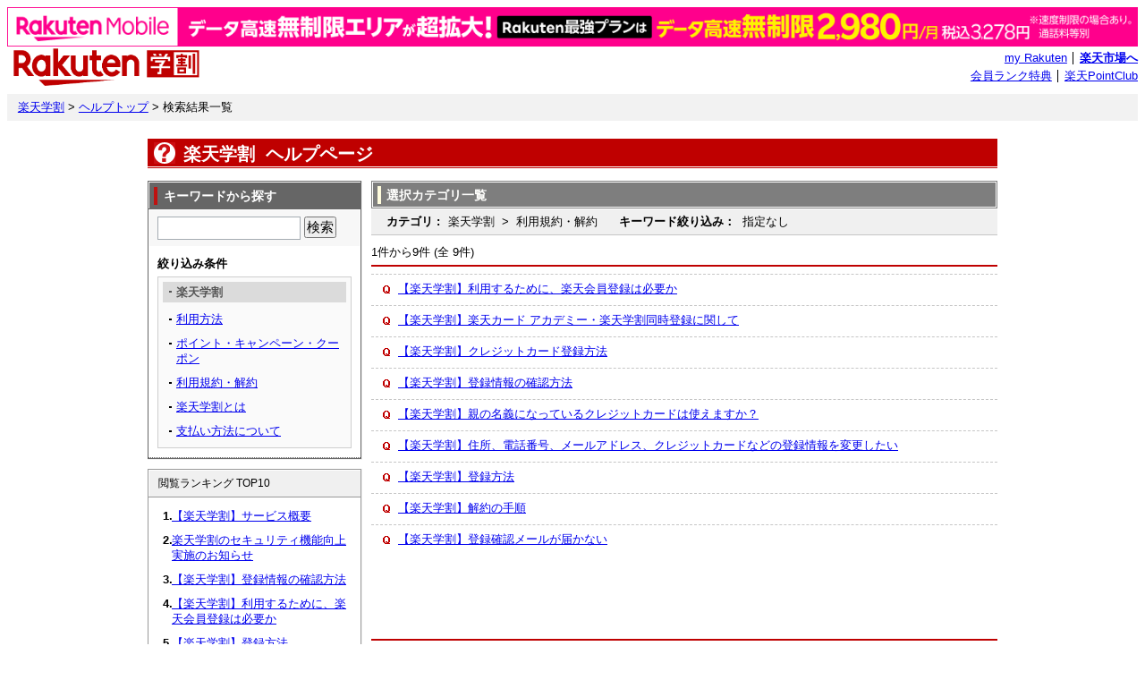

--- FILE ---
content_type: text/html; charset=UTF-8
request_url: https://ichiba.faq.rakuten.net/young/category/terms-of-use/
body_size: 26968
content:

    <html>
    <head>
<script src="/young/static/111213/js/perf/stub.js" type="text/javascript"></script><script src="/young/jslibrary/1752551382258/ui-sfdc-javascript-impl/SfdcCore.js" type="text/javascript"></script><script src="/young/jslibrary/1746634854258/sfdc/IframeThirdPartyContextLogging.js" type="text/javascript"></script><script src="/young/resource/1533712129000/jquery" type="text/javascript"></script><script src="/young/resource/1539922767000/RRR_AdvertisementJS" type="text/javascript"></script><script src="/young/static/111213/js/picklist4.js" type="text/javascript"></script><script src="/young/jslibrary/1686615502258/sfdc/VFState.js" type="text/javascript"></script><link class="user" href="/young/resource/1621857031000/readOnlyModeAlert/css/readOnlyModeAlert.css" rel="stylesheet" type="text/css" /><link class="user" href="/young/resource/1539922768000/RRR_MSGakuwari/RRR_MSGakuwari/css/GakuwariList.css" rel="stylesheet" type="text/css" /><link class="user" href="/young/resource/1539922769000/RRR_MSStyle/RRR_MSStyle/css/StyleList.css" rel="stylesheet" type="text/css" /><script src="/young/jslibrary/1647410350258/sfdc/NetworkTracking.js" type="text/javascript"></script><script>try{ NetworkTracking.init('/young/_ui/networks/tracking/NetworkTrackingServlet', 'network', '0667F000009XmQi'); }catch(x){}</script><script>(function(UITheme) {
    UITheme.getUITheme = function() { 
        return UserContext.uiTheme;
    };
}(window.UITheme = window.UITheme || {}));</script><meta HTTP-EQUIV="PRAGMA" CONTENT="NO-CACHE" />
<meta HTTP-EQUIV="Expires" content="Mon, 01 Jan 1990 12:00:00 GMT" />

        <meta content="text/html; charset=utf-8" http-equiv="content-type" />
        <meta content="no-cache" http-equiv="Pragma" />
        <meta content="-1" http-equiv="Expires" />
        <link href="/young/resource/1539922768000/RRR_MSGakuwari/RRR_MSGakuwari/css/common_header.css" rel="stylesheet" />
        <link href="/young/resource/1539922768000/RRR_MSGakuwari/RRR_MSGakuwari/css/grpRakutenLinkArea.css" rel="stylesheet" />
        <link href="/young/resource/1539922768000/RRR_MSGakuwari/RRR_MSGakuwari/css/help.css" rel="stylesheet" />
        <link href="/young/resource/1539922768000/RRR_MSGakuwari/RRR_MSGakuwari/css/rc-f-standard.css" rel="stylesheet" />
        <link href="/young/resource/1539922768000/RRR_MSGakuwari/RRR_MSGakuwari/css/container.css" rel="stylesheet" />
        <style>
        #container h1 span {
            background: url(/young/resource/1539922769000/RRR_MSStyle/RRR_MSStyle/images/icon_h1.gif) 7px 4px no-repeat !important;
        }
        #sideArea #keyword h2 span {
            background: url(/young/resource/1539922769000/RRR_MSStyle/RRR_MSStyle/images/icon_keyword.gif) 5px 5px no-repeat !important;
        }
        #mainContents h2 span {
            background: url(/young/resource/1539922769000/RRR_MSStyle/RRR_MSStyle/images/icon_h2.gif) 5px 4px no-repeat !important;
        }
        #mainContents #question{
            background: #f0f0f0 url(/young/resource/1539922769000/RRR_MSStyle/RRR_MSStyle/images/icon_q.gif) 17px 10px no-repeat !important;
        }
        #mainContents .RelatedService .helpList ul li{
            background: url(/young/resource/1539922768000/RRR_MSGakuwari/RRR_MSGakuwari/images/icon_list_index.gif) 5px 12px no-repeat !Important;
        }
        #mainContents #notice li {
            background: url(/young/resource/1539922768000/RRR_MSGakuwari/RRR_MSGakuwari/images/icon_list_notice.gif) 5px 10px no-repeat !Important;
        }
        #mainContents .helpList li{
            background: url(/young/resource/1539922768000/RRR_MSGakuwari/RRR_MSGakuwari/images/icon_list_index.gif) 10px 14px no-repeat !Important;
        }
        #sideArea #keyword .inputKeyword {
            width :160px !important;
        }
        #sideArea #keyword .inputSubmit {
            padding-right: 1px !important;
            padding-left: 1px !important;
            padding-top : 0px !important;
            padding-bottom :0px !important;
        }
        #sideArea #keyword #conditionList .select{
            background: #dbdbdb url(/young/resource/1539922768000/RRR_MSGakuwari/RRR_MSGakuwari/images/icon_condition.gif) 7px 10px no-repeat !Important;
        }
        #sideArea #keyword #conditionList li{
            background: url(/young/resource/1539922768000/RRR_MSGakuwari/RRR_MSGakuwari/images/icon_list.gif) 7px 8px no-repeat !Important;
        }
        #mainContents #answer{
            background: url(/young/resource/1539922768000/RRR_MSJLeague/RRR_MSJLeague/images/icon_a.gif) 17px 19px no-repeat !important;
        }
        .rn_RelatedAnswers h4 {
            margin:0px !important
        }
        #mainContents #categoryList li{
            background: url(/young/resource/1539922768000/RRR_MSGakuwari/RRR_MSGakuwari/images/icon_list_q.gif) 13px 12px no-repeat !important;
        }
        .pc_banner {display:block !important;}
        .sp_banner {display:none !important;}
         @media screen and (max-width: 47.9375em) {
        .pc_banner {display:none !important;}
        .sp_banner {display:block !important;}
        }
        </style>
            <title>&#12304;&#27005;&#22825;&#23398;&#21106;&#12305;&#12424;&#12367;&#12354;&#12427;&#12362;&#21839;&#12356;&#21512;&#12431;&#12379;&#12434;&#26908;&#32034;</title>
            <style>
                .rn_CategoryBreadcrumb .rn_CurrentItem {
                    font-weight: unset !important;
                    }
                     .SecondErrorDiv{
                        display:none !Important;
                    }
                    
                    .rn_ResultInfo .rn_NoResults{
                        background-color : unset !important;
                        border : 0px !Important;
                        padding:0px !important;
                    }
                     .rn_CategoryBreadcrumb .LabelKeywordFilter{
                        padding-left:10px;
                    }
                </style>

            <link HREF="/young/resource/1682465675000/RRR_MSResource/image/RRRfaviconImage.ico" rel="shortcut icon" type="img/x-icon" />
    </head>
    <body class="yui-skin-sam">
        
            <div id="bannerdiv" style=";">
                <div class="pc_banner">
                    <a href="https://ac.ebis.ne.jp/tr_set.php?argument=ZMhPE4GP&amp;ai=rgp_mno_004309">
                        <img height="50" src="/young/resource/1685597897000/RakutenMobile_Banner/RakutenMobile_Banner_PC.png" style="width:100%;height:auto;" width="1440" />
                    </a>
                </div>
                <div class="sp_banner">
                    <a href="https://ac.ebis.ne.jp/tr_set.php?argument=ZMhPE4GP&amp;ai=rgp_mno_004310">
                        <img height="80" src="/young/resource/1685597897000/RakutenMobile_Banner/RakutenMobile_Banner_SP.png" style="width:100%;height:auto;" width="750" />
                    </a>
                </div>
            </div>
        <div id="grpNote" style="display: none;"></div>
        <div id="grpheader">
            <p class="noCSS">&#12362;&#23458;&#27096;&#12364;&#12372;&#20351;&#29992;&#12398;&#12502;&#12521;&#12454;&#12470;&#12399;&#24403;&#12506;&#12540;&#12472;&#12398;&#12473;&#12479;&#12452;&#12523;&#12471;&#12540;&#12488;&#12395;&#23550;&#24540;&#12375;&#12390;&#12362;&#12426;&#12414;&#12379;&#12435;&#12290;&#12381;&#12398;&#12383;&#12417;&#19968;&#33324;&#30340;&#12394;&#12502;&#12521;&#12454;&#12470;&#12392;&#12506;&#12540;&#12472;&#12398;&#12487;&#12470;&#12452;&#12531;&#12364;&#30064;&#12394;&#12387;&#12390;&#34920;&#31034;&#12373;&#12428;&#12414;&#12377;&#12364;&#12289;&#25522;&#36617;&#12375;&#12390;&#12356;&#12427;&#24773;&#22577;&#12420;&#12506;&#12540;&#12472;&#12398;&#27231;&#33021;&#12399;&#36890;&#24120;&#12393;&#12362;&#12426;&#12372;&#21033;&#29992;&#12356;&#12383;&#12384;&#12369;&#12414;&#12377;&#12290;</p>
            <p id="siteID">
                <a href="https://event.rakuten.co.jp/young/">
                    <img alt="楽天学割" class="serviceLogo" height="46" src="/young/resource/1539922768000/RRR_MSGakuwari/RRR_MSGakuwari/images/gakuwari_pc.png" width="212" />
                </a>
            </p><dl id="remoteNav">
            <dt>&#27005;&#22825;&#12464;&#12523;&#12540;&#12503;&#38306;&#36899;</dt>
            <dd class="grpRelation">
                <ul>
                    <li><a href="https://my.rakuten.co.jp/">my Rakuten</a></li>
                    <li class="grpHome"><a href="https://www.rakuten.co.jp/">&#27005;&#22825;&#24066;&#22580;&#12408;</a></li>
                </ul>
            </dd>
            <dt>&#35036;&#21161;&#12513;&#12491;&#12517;&#12540;</dt>
            <dd class="siteUtility">
                <ul>
                    <li><a href="https://point.rakuten.co.jp/guidance/rank/">&#20250;&#21729;&#12521;&#12531;&#12463;&#29305;&#20856;</a></li>
                    <li class="last"><a href="https://point.rakuten.co.jp/">&#27005;&#22825;PointClub</a></li>
                </ul>
            </dd>
            </dl>
            <dl id="topicPath" style="clear: both">
                <dt>&#29694;&#22312;&#22320;</dt>
                <dd>
                    <a href="https://event.rakuten.co.jp/young/">&#27005;&#22825;&#23398;&#21106;</a>&nbsp;&gt;
            <a href="https://ichiba.faq.rakuten.net/young/"> &#12504;&#12523;&#12503;&#12488;&#12483;&#12503;</a>&nbsp;&gt;&nbsp;&#26908;&#32034;&#32080;&#26524;&#19968;&#35239;
                </dd>
            </dl>
        </div><span id="j_id0:TravelCSSiteTemplate:j_id17">
    <div id="rn_outerwrapper">
        <div id="container">
            <div class="rn_answers" id="rn_secondarywrapper"><span id="j_id0:TravelCSSiteTemplate:j_id17:j_id18:j_id25">
                    <h1><span>楽天学割&#160;&#160;ヘルプページ</span></h1></span>
                <div id="rn_maincolumn">
                    <a id="mainContent" name="mainContent"></a>
                    <div id="mainContents"><span id="j_id0:TravelCSSiteTemplate:j_id17:j_id18:j_id188"> 
                            <h2><span>&#36984;&#25246;&#12459;&#12486;&#12468;&#12522;&#19968;&#35239;</span></h2><span id="j_id0:TravelCSSiteTemplate:j_id17:j_id18:j_id190">
    
    <div id="SearchInfo">
        <div class="rn_CategoryBreadcrumb rn_ProductCategoryBreadcrumb" id="rn_CategoryBreadcrumb_1">
            <div class="LabelFilter">&#12459;&#12486;&#12468;&#12522;&nbsp;: </div>
            <span class="rn_BreadcrumbLevel rn_Level0 NC">
                <a href="https://ichiba.faq.rakuten.net/young/search" itemprop="url">
                    &#27005;&#22825;&#23398;&#21106;       
                </a>
            </span><span id="j_id0:TravelCSSiteTemplate:j_id17:j_id18:j_id190:j_id191:j_id195">
                <span class="rn_BreadcrumbLevel rn_Level2 rn_CurrentItem" style="display:inline-block">
                    &nbsp;&gt;&nbsp;
                    <a href="https://ichiba.faq.rakuten.net/young/category/gakuwari/terms-of-use/" itemprop="url">
                        &#21033;&#29992;&#35215;&#32004;&#12539;&#35299;&#32004;        
                    </a>
                </span></span><span id="j_id0:TravelCSSiteTemplate:j_id17:j_id18:j_id190:j_id191:j_id199">
                <span>
                    <div class="LabelKeywordFilter">&#12461;&#12540;&#12527;&#12540;&#12489;&#32094;&#12426;&#36796;&#12415;&#65306;</div>
                </span>
                <span class="search_keyword">&#25351;&#23450;&#12394;&#12375;</span></span>        
        </div>
    </div></span></span><span id="j_id0:TravelCSSiteTemplate:j_id17:j_id18:j_id202"><span id="j_id0:TravelCSSiteTemplate:j_id17:j_id18:j_id203">
    <script type="text/javascript">
        function createRequestURL(kw, c1, c2, c3, pn) {
            var newLocation = 'https://ichiba.faq.rakuten.net/young';
            var category = '';
            if (c1 != '') {
                category += '/' + c1;
            }
            if (c2 != '') {
                category += '/' + c2;
            }
            if (c3 != '') {
                category += '/' + c3;
            }
            
            if (category != '' && kw != '') {
                newLocation += '/category' + category + '/search';
            } else if (category != '') {
                newLocation += '/category' + category;
            } else {
                newLocation += '/search';
            }
            
            if (kw != '') {
                newLocation += '?kw=' + encodeURIComponent(kw);
                if (pn != '') {
                    newLocation += '&pn=' + pn;
                }
            } else {
                if (pn != '') {
                    newLocation += '?pn=' + pn;
                }
            }

            return newLocation;
        };
        
        function pagenation(pn) {
            var c1 = $('input:hidden[id$=\\:c1]').val();
            var c2 = $('input:hidden[id$=\\:c2]').val();
            var c3 = $('input:hidden[id$=\\:c3]').val();
            var kw = $('input:hidden[id$=\\:kw]').val();

            window.location.href = createRequestURL(kw, c1, c2, c3, pn);  
        };
    </script>
    <style>
        #mainContents #categoryList .rn_Multiline .rn_Element1{
        /*display:unset;*/
        display:block;
        }
    </style>
<form id="j_id0:TravelCSSiteTemplate:j_id17:j_id18:j_id203:j_id204:j_id206" name="j_id0:TravelCSSiteTemplate:j_id17:j_id18:j_id203:j_id204:j_id206" method="post" action="/young/rrr_ichibamsgakuwariarticlesearch" enctype="application/x-www-form-urlencoded">
<input type="hidden" name="j_id0:TravelCSSiteTemplate:j_id17:j_id18:j_id203:j_id204:j_id206" value="j_id0:TravelCSSiteTemplate:j_id17:j_id18:j_id203:j_id204:j_id206" />
<input id="j_id0:TravelCSSiteTemplate:j_id17:j_id18:j_id203:j_id204:j_id206:c1" type="hidden" name="j_id0:TravelCSSiteTemplate:j_id17:j_id18:j_id203:j_id204:j_id206:c1" value="gakuwari" /><input id="j_id0:TravelCSSiteTemplate:j_id17:j_id18:j_id203:j_id204:j_id206:c2" type="hidden" name="j_id0:TravelCSSiteTemplate:j_id17:j_id18:j_id203:j_id204:j_id206:c2" value="terms-of-use" /><input id="j_id0:TravelCSSiteTemplate:j_id17:j_id18:j_id203:j_id204:j_id206:c3" type="hidden" name="j_id0:TravelCSSiteTemplate:j_id17:j_id18:j_id203:j_id204:j_id206:c3" /><input id="j_id0:TravelCSSiteTemplate:j_id17:j_id18:j_id203:j_id204:j_id206:kw" type="hidden" name="j_id0:TravelCSSiteTemplate:j_id17:j_id18:j_id203:j_id204:j_id206:kw" />
        <div class="pageNav">
            <div class="rn_ResultInfo" id="rn_ResultInfo_2">
                <div class="rn_Suggestion rn_Hidden" id="rn_ResultInfo_2_Suggestion">
                    &#25552;&#26696;&#12373;&#12428;&#12383;&#12381;&#12398;&#20182;&#12398;&#26908;&#32034;
                </div>
                <div class="rn_Spell rn_Hidden" id="rn_ResultInfo_2_Spell">
                    &#12418;&#12375;&#12363;&#12375;&#12390;:
                </div>
                <div class="rn_NoResults" id="rn_ResultInfo_2_NoResults" style="display:none">
                    &#19968;&#33268;&#12377;&#12427;&#12362;&#21839;&#12356;&#21512;&#12431;&#12379;&#12364;&#35211;&#12388;&#12363;&#12426;&#12414;&#12379;&#12435;&#12391;&#12375;&#12383;
                    <br /><br />
                    <p style="display:none">
                        &#25552;&#26696;:</p>
                    <p style="display:none"> &#12377;&#12409;&#12390;&#12398;&#21336;&#35486;&#12398;&#12473;&#12506;&#12523;&#12364;&#27491;&#12375;&#12356;&#12371;&#12392;&#12434;&#30906;&#35469;&#12375;&#12390;&#12367;&#12384;&#12373;&#12356;&#21516;&#12376;&#20869;&#23481;&#12434;&#24847;&#21619;&#12377;&#12427;&#21029;&#12398;&#35486;&#21477;&#12434;&#20351;&#29992;&#12375;&#12390;&#12367;&#12384;&#12373;&#12356; </p>
                  </div><span id="j_id0:TravelCSSiteTemplate:j_id17:j_id18:j_id203:j_id204:j_id206:j_id208">
                    <div class="rn_Results" id="rn_ResultInfo_2_Results" style="display:block">
                        1&#20214;&#12363;&#12425;9&#20214; (&#20840; 9&#20214;)
                    </div></span>

            </div><span id="j_id0:TravelCSSiteTemplate:j_id17:j_id18:j_id203:j_id204:j_id206:j_id228">
            <div class="rn_Paginator2 rn_Paginator" id="rn_Paginator2_3">
                <div aria-label="結果ページ" class="rn_PaginationLinks" role="navigation">
                    <ul>
                        <li class="rn_PreviousPage rn_Hidden" style="display:none">
                            <span><a href="javascript:void(0);" onclick="javascript:pagenation('0');">&lt; &#21069;&#12398;&#12506;&#12540;&#12472;</a>
                            </span>
                        </li>
                        <li class="rn_NextPage 1" style="display:none">
                            <span><a href="javascript:void(0);" onclick="javascript:pagenation('2');">&#27425;&#12398;&#12506;&#12540;&#12472; &gt;</a>
                            </span>
                        </li>
                    </ul>
                </div>
            </div></span>

    </div>

    <div id="categoryList">
        <div class="rn_anslist" style="min-height:400px">
            <div class="rn_Multiline" id="rn_Multiline_4">
                <div class="rn_ScreenReaderOnly" id="rn_Multiline_4_Alert" role="alert"></div>
                <div id="rn_Multiline_4_Loading"></div>
                <div class="rn_Content" id="rn_Multiline_4_Content">
                    <ol start="1">
                            <li>
                                <span class="rn_Element1">
                                    <a href="https://ichiba.faq.rakuten.net/young/detail/000007003">&#12304;&#27005;&#22825;&#23398;&#21106;&#12305;&#21033;&#29992;&#12377;&#12427;&#12383;&#12417;&#12395;&#12289;&#27005;&#22825;&#20250;&#21729;&#30331;&#37682;&#12399;&#24517;&#35201;&#12363;</a>
                                </span>
                            </li>
                            <li>
                                <span class="rn_Element1">
                                    <a href="https://ichiba.faq.rakuten.net/young/detail/000014018">&#12304;&#27005;&#22825;&#23398;&#21106;&#12305;&#27005;&#22825;&#12459;&#12540;&#12489; &#12450;&#12459;&#12487;&#12511;&#12540;&#12539;&#27005;&#22825;&#23398;&#21106;&#21516;&#26178;&#30331;&#37682;&#12395;&#38306;&#12375;&#12390;</a>
                                </span>
                            </li>
                            <li>
                                <span class="rn_Element1">
                                    <a href="https://ichiba.faq.rakuten.net/young/detail/000006996">&#12304;&#27005;&#22825;&#23398;&#21106;&#12305;&#12463;&#12524;&#12472;&#12483;&#12488;&#12459;&#12540;&#12489;&#30331;&#37682;&#26041;&#27861;</a>
                                </span>
                            </li>
                            <li>
                                <span class="rn_Element1">
                                    <a href="https://ichiba.faq.rakuten.net/young/detail/000006949">&#12304;&#27005;&#22825;&#23398;&#21106;&#12305;&#30331;&#37682;&#24773;&#22577;&#12398;&#30906;&#35469;&#26041;&#27861;</a>
                                </span>
                            </li>
                            <li>
                                <span class="rn_Element1">
                                    <a href="https://ichiba.faq.rakuten.net/young/detail/000014261">&#12304;&#27005;&#22825;&#23398;&#21106;&#12305;&#35242;&#12398;&#21517;&#32681;&#12395;&#12394;&#12387;&#12390;&#12356;&#12427;&#12463;&#12524;&#12472;&#12483;&#12488;&#12459;&#12540;&#12489;&#12399;&#20351;&#12360;&#12414;&#12377;&#12363;&#65311;</a>
                                </span>
                            </li>
                            <li>
                                <span class="rn_Element1">
                                    <a href="https://ichiba.faq.rakuten.net/young/detail/000006990">&#12304;&#27005;&#22825;&#23398;&#21106;&#12305;&#20303;&#25152;&#12289;&#38651;&#35441;&#30058;&#21495;&#12289;&#12513;&#12540;&#12523;&#12450;&#12489;&#12524;&#12473;&#12289;&#12463;&#12524;&#12472;&#12483;&#12488;&#12459;&#12540;&#12489;&#12394;&#12393;&#12398;&#30331;&#37682;&#24773;&#22577;&#12434;&#22793;&#26356;&#12375;&#12383;&#12356;</a>
                                </span>
                            </li>
                            <li>
                                <span class="rn_Element1">
                                    <a href="https://ichiba.faq.rakuten.net/young/detail/000007014">&#12304;&#27005;&#22825;&#23398;&#21106;&#12305;&#30331;&#37682;&#26041;&#27861;</a>
                                </span>
                            </li>
                            <li>
                                <span class="rn_Element1">
                                    <a href="https://ichiba.faq.rakuten.net/young/detail/000006928">&#12304;&#27005;&#22825;&#23398;&#21106;&#12305;&#35299;&#32004;&#12398;&#25163;&#38918;</a>
                                </span>
                            </li>
                            <li>
                                <span class="rn_Element1">
                                    <a href="https://ichiba.faq.rakuten.net/young/detail/000014262">&#12304;&#27005;&#22825;&#23398;&#21106;&#12305;&#30331;&#37682;&#30906;&#35469;&#12513;&#12540;&#12523;&#12364;&#23626;&#12363;&#12394;&#12356;</a>
                                </span>
                            </li>
                    </ol>
                </div>
            </div>
        </div> 
    </div><span id="j_id0:TravelCSSiteTemplate:j_id17:j_id18:j_id203:j_id204:j_id206:j_id246">
        <div class="pageNav">
            <div class="rn_ResultInfo" id="rn_ResultInfo_5">
                <div class="rn_Suggestion rn_Hidden" id="rn_ResultInfo_5_Suggestion">
                    &#25552;&#26696;&#12373;&#12428;&#12383;&#12381;&#12398;&#20182;&#12398;&#26908;&#32034;            </div>
                <div class="rn_Spell rn_Hidden" id="rn_ResultInfo_5_Spell">
                    &#12418;&#12375;&#12363;&#12375;&#12390;:            </div>
                <div class="rn_NoResults SecondErrorDiv" id="rn_ResultInfo_5_NoResults " style="display:none">
                    &#19968;&#33268;&#12377;&#12427;&#12362;&#21839;&#12356;&#21512;&#12431;&#12379;&#12364;&#35211;&#12388;&#12363;&#12426;&#12414;&#12379;&#12435;&#12391;&#12375;&#12383;        <br /><br />
                </div>
                <div class="rn_Results" id="rn_ResultInfo_5_Results" style="display:block">
                    1&#20214;&#12363;&#12425;9&#20214; (&#20840; 9&#20214;)
                </div>
            </div>
            <div class="rn_Paginator2 rn_Paginator" id="rn_Paginator2_6">
                <div aria-label="結果ページ" class="rn_PaginationLinks" role="navigation">
                    <ul>
                        <li class="rn_PreviousPage rn_Hidden" style="display:none">
                            <span><a href="javascript:void(0);" onclick="javascript:pagenation('0');">&lt; &#21069;&#12398;&#12506;&#12540;&#12472;</a>
                            </span>
                        </li>
                        <li class="rn_NextPage 1" style="display:none">
                            <span><a href="javascript:void(0);" onclick="javascript:pagenation('2');">&#27425;&#12398;&#12506;&#12540;&#12472; &gt;</a>
                            </span>
                        </li>
                    </ul>
                </div>
            </div>
        </div></span>


<div class="green" id="toBack">&lt;&lt;
    <a href="https://ichiba.faq.rakuten.net/young">&#12504;&#12523;&#12503;&#12488;&#12483;&#12503;&#12395;&#12418;&#12393;&#12427;
    </a>
</div><div id="j_id0:TravelCSSiteTemplate:j_id17:j_id18:j_id203:j_id204:j_id206:j_id391"></div>
</form><span id="ajax-view-state-page-container" style="display: none"><span id="ajax-view-state" style="display: none"><input type="hidden"  id="com.salesforce.visualforce.ViewState" name="com.salesforce.visualforce.ViewState" value="i:AAAAWXsidCI6IjAwRDdGMDAwMDA1QlJ6MyIsInYiOiIwMkc3RjAwMDAwMDIxNGoiLCJhIjoidmZlbmNyeXB0aW9ua2V5IiwidSI6IjAwNTdGMDAwMDAzdmtTayJ9O/1JTq4TqO0HVBQxREgdah5z8Guel+1WE2rKMQAAAZqSYV17E/sLLiAi8ZC1uxP2yAs+EUalyZ0Mddb0x7S8E/DSFsQ55WtazFA09lwJqpN8KMjf1ruaFOOpYj+eOCEbSfTW0BWD7eG/9S7wZcAP1x8pnZ6+IDIbnfdAycccMfGDfwiXRM9W9OQTOX2jmHUBDhwoINhB+I5ZZksfIq0TSjt6DivEfQ8QQvDxdbbwXnmCVFD1eJq+rVenpZl4CExpJqT0V4+rWN3RGD38i79BfT82ixgWNnRPilZJGnbBtwDWgucufSnIanXGcXqfhLDy3nH9ek/YhQN7O1/A1iYfq5lcYyDablLE4ssUJszcX1SSzKDSoFcXbvvolKma0X+HNA40n73vS3JhHqWFVjK6aND/MuZXhGQrBm3vvy5Qv6/8sexqj6tgD1mw8D2zF31VrWPTXFfUj/dCFRE4veC/b5VHa1fQrGD+nOZw5ANzLJvFk3GULNjNqaIAumeJppI0gooMeejgc/9+NrSmYMLyplf970yrt5pRoalvurxLdECDQAWV0tuGBiXqtEuirZHjqnh1bjlm0otgpHtwA7KeDuMcgeuAiIbSkCSnap/lesyiAjATXdqgdYoAkQ5fj0HADc1dRIHeaHG+yplUApt7SXkjRAZxRxa6jKyiSoPzpn95dDnN/uvkk8fwXtBxQu4t99b1FaXjLrYnYPzCX9J+aqR0nvuqywDJD4tIpFZBLgKDnHIKvXyneORrqALNUZhAYJJEgYfqEt/SI+jEGynrT7OcGTR7hwkyyn4aHCoTLlWWul6cVsynGD725ykYtjo0m87AuhPRVq20RAj1N6WEuaSDDufAhXcRgH5a4aQGB0ngZAafR+EFgdnGmrZHtiGH98PQqY3uHHvDF3bdq2P0jrjoMka3CZau+JmBDCpL22sRbB68t+9KtlpuWS01oDHAy2n/vh+Rs+VHO6qqh4FvromId3YhxsNpCqMe2A6yUQTUVLRDlLKGTm2waQt8Ldm4WjfiQN2ownFmom51dC2kXg4JhSW82dFnsfDuAlpncHjOB8S/fw0SgtmsE8l2IwrdBcrfPjlfFCrM8bLrF0/[base64]/NQ1eoeSKPfMzc0u5dgXrHY3XTrfmK11wavzSlW3Jp0k4oBtcTa5EiYcPKmRIVkektLc1JeJe3nBx/R0HtWMPuG+W/pQ/XC2f2NlxGi0huZvshiblYKKwDoPX5m/7jc/unVja04GKeVRAxbuSypXDtxI9ltLOnA5mAjVMX7n1Wzwf4ANwpKtGJt08APg/XPnTPnVtezzqsouLg6pJgV/fYT7f7U6SKV2apdlKb5Wx1Gj/ju9fEN3HfDuOQJjQXPtiQBVRGwOUfc0l1KXOOnpjJFIWj4Choj0pVJxzeXCjAAzjNduS7lA/ltDsfkTGuGwT0D8HRzMO2DywTTq0p1QQu0NosDeYEsJ/7sEpzwBFx9exCJ1N12907X0ZpQHyjtJPqiqwYb/yLWfBoEGwxwwaHFTv9ACJIgXI13cb/FtVFqomOE4SIxmq0lIG9em3IQ1xab7XANRu0D2vZiWyt2C8Otf3MiZUodgF3vn16mb4PRjrccj/kh3fEesefP3i1rVIqRNWbl6r4E4zcmZL+GTkRVl/vuBsMVMSLovriRLe5MPJfKL2g1t6OkYJKPt9kBRUtWe+wkiZFCdAU0sul1RlSMTIErpbX+2p+wAiYiqzQjecMusX/umNomiyZjsuTGc72b9W+C6sKfKsj9dK8SHgLgP7ElqDIF675P7cRQU6NKEhYc5UJG4Xb1eVkjtl1oyYMDNr3OjyvK76RSKaWzkTuBYMl3Q0rWqSBd5QqhUuLHbfK+wYhNQ0e+mO+WVdR06f4AxWQ2RERTp+jdhPsjdptysXpACVMp0S9aDPRO94/kVqRW2HDuanxabN6PeOB9xc60OzVNZSg7cWx6JkYXLvod+EN3nRs0eCQrb7ezznc+3DKesHdFDJ7lnLyDTf7Mvz6fg1wj2OaOK11ekdKFhVg50gw4UqhNV16SCO/[base64]/BaSirgmF25p4NMZBWgzGmNtFcs9ami2oLIAPzu0SnGNviydxumQlbWbDF7ZBUTvErVHn1patfts85fxIlkyZCo4qS+5HQl7/UXz4nSVrLyYork3MpUevG0EQS4pY3ntoeAfTukrsl+B63SDWNhfiy20PuDBhMsO6aE0ZyYmGQiSSuVB9ZY1W2eC2xfiCeBpXKQO0BYTRdlh1dcpoi22APN+lhDDntVoHX7nKP3bUEGZ+Y4v9WvSLpA5j/yFYirClROVP5SP/Eup+bA7PRVr/Y0VuY3ym0kdFXWUEsqUqUfxS+TqmW8uvEVumVQ4o/P+u4CQmgw3rCGr7s2mC78c4LHhc1paXMjOjuGPF9dSZib9OqBmWCEhCJKeG6s5/+vXkikRFTKbz/ZKn+qVNLXhiTfjt+v9w1deApxSxLyky8pEH2oRUXokPWhQ9FOD/Fm2d1z3RseClw8ZN7rmLWseA/grTLeC6Eqnfal/E4CUx0BGWtqyLUMtELgvx4xywxsuU7YFteYeNu1IYyUvz3biua/MqIW1CXtkx39OgRIJCUy6CtLmwivH7fn8E+8VXPLADe03cCJX7CRsmxTpHpjYlGsmzPSb2HVLMzZABBg0ma30vA41E/5awUambr7ZT68llDA5ULhUBQ6y6T6vknD+OOkgrb4sap2fF3JzO8O2XzwVJUnqwZ2VhPcn/3yxZXNVP+/fNl9aTVyG/CXw0cC3ML/LZrHwndcIjPE3eJrQo57PhD8uIZPtLsdxoV8ill2Qui6r+MYVbeSJkCJIPhuX4dvssPg/EU5whFdjgyKyseX7QOXMgzSIPu4I83/KkXylMX/MLhGNXePSmOnLw7h4K2ifm+qJisSpPGMj8Kj6yriYm/rCSQDsMkrcYnWyx1ewAg2it7Mltw8fvS4RpvoIUyIMumZ68OYOqOHS8QsHfdXXJfYoGuRBzmrPFqxF3DVgtlzw3h8NRWIwalj+mvaEwpJ4XSp3p468VzFjTglLI/pzNNDClOLoUPHBGl6J/[base64]/J7HhmrCoWyJ3IQCnBDX81tDY/XoX2EhYGN5bBh+u8LYg5p1JKfA199RNIBNJt8GnomLvBaJK6toHE/qfSMKVLRq3JQwRMuN0isDwBShtkXdb1J3YjMlEZN6tVyzf+RrXEww2mJsMACUxgYSigv4NmAf0AbFERRfRvEuPNq6JRRk7Qpw8Nd2anaSjmoWhXeetiesT2yMFj+lwOhyjJR7yKmWRyGtP0PymPPLc55ozsEYsxK4Djflm9P/ffTVnxmfCqAebu9IlVR4f69zvqFwEeSm/[base64]/H0uBKhgkjVQLkF8kaiiXSLDCVDKzVxK8SecrZD8jO7bRgfU+kihZPOk6OnuB3nuekbbskVB/wa/GKt5FFWiCjVeTSWcJxs9zAxhZVKV+LqlqiuedHL1a8rFOTxirCG67SSvF/3PzXKN0I0hId1zMQlZrhwPTYQUaGz1R7/ZiZf+t/s7x94zINVJQOUbc+zRXDoV6r/3IO35NLHp00VyFl3DcWAEifEWFn15kYaw7E/GrwYjCuDqmSq0qbWtWcUG8Zh22ibfI0I5W+IM2/G+ruCfgv869iWQmniEO/[base64]/ckMzTeNRqijrB5HTvux1shdBpQAmP/iim0XenceSDZ/[base64]/ovUjbfIfR+td0/EbsARy2w1BU0NfQpi66rSSk1/ys2WutoZzyp3M6osD9C0jV4/0EiIbUSWlM4GJnLs6U732bUtoqAUNPsxPGWAnGL8AB5UEGkertgN8+/K9/nIUqJ9l0boC45wWTTozVN/lS4xtHQP1fe7xCWYimSTPim8Aci0O9o1V0k0icBSsAd4kFg/WttLNHlL6IPVCnFTtcUWJZMZ+Znq2hvHeuL52t6qMBF+81nGNTnzJ8NQlWuXX3oL284/9F+PFoFwmnZSmg/7cPZNkoMGVe+uqgqqbph6GPsEy7zI5ucPXAD4ljTs4Zml4xotuh8rH/qN/ciqAUa530KIXxCm3gusTxgKfGMYzwx/9+yPygQUwFr6hxWA9ZT/AhZ8AtSJSzGdkvSNfh514v2alSeCtzc/UQpU/LKcHl4lyah5o5TZ5pE5gSdOfhGMFN+vmTOqc41XGNXRMyds/EcI1IzwYBdqSUdQzJxAUp2EinzIe3V9lWN0mNKDJpxpFBOke010SSDNmRJcxFW5y1P8+IQTwTQq37+Ed6ki2cElscpKJAcxKSvYDg6r25eJS8YXNbtJAnb9WwIP6N6nm+wpc+JFeyQdD1hs9D9Fz1x1ox+QqfexiosE/+MM4EzN/[base64]//+/yxUxxZ6cciv/0XmspTKpJVax7SI3bDKYGW5EcGpRm5ksIj50iKYHqbbO/zxUq/6t7iDnS/8Sa5w+DSD/[base64]/Q/jmZzvS+xIdZ4Nqf5yxRtSG6H7QRTGrgJlf2FD1OeIBhNyhsZZEogTfsqRFEYxg0EAcrbUE9C6xDeg+HNGHE+5zUwhNJs5SFef4Mz2e3zJgalpzx4/xstSEXl+QJeoDRnHC2iMvEuuwz+6zkRPK4KLOaT/M5KsPqy9Ay64llwgJNQROV3QUdOkV0jntTKMF16sl7vTx5lQlHg37shLFZhvCLHsrTBHOqVzNalFYpyhOuZfMZ494xMessRkoYvbozEMkG4Pja1iXGzQgfq2pdPJVauA9ILKmNaJ6VF8RRVv1KP2eOTEG9X4HkKxNzTGM7i9qZfvjuERNNy1PZgk3+/jHX09gN+t9+y5EXrje53EzWBQg+5lUtwPrKrrwP9zVB9kpKxNrHUzROUL4KiDvnmaAEPR+YC+bF3L6Buxk0/0//[base64]/GibZXODNk0vq/xarUbRKZatzHGsWcrnin7Yn0allDNIWjkNnVlSHLfCCv25yy6btcKPXqv/AAvarwIdXOqiEF23VHT2Kj6bpuYvTApgkrRJsOF1XcQBXd/TjlDM6HaZvkUmn3wcMIfPwE84POypiJOmsG1h6D3wR7kCWb/[base64]/doQkByHCCIh8Xx73h1/hJaVVGQEZKTZxuMaeiPb7MOoV8OmPc0L9ylxAtZ3a3ReDfthSMnOZw7uen80X4Gxgcg7eA5I4L6f0WwO6N9Fahp46r+4ZwJ4IzsYPvZ1bqEpSZjf5B6df6ET2wZZjmKgHCtihssRCt7/CXxZs7ltuLOOswWpRxBCb9i4jarK8+t2JLpliUkULUCvqBy0zdG/bt7Mk0MDeeSrylx2isiTOGrh4TwNT1UgheXBnz6JlV8eywL/ZgX46TICVhP12P/pveWM3q759VFOO0Ihm9S18rK08yjgkWat2lzVbdAMN1QWhzB3VdqJwKKDcEcspoLALE+wc/nXSGlmKyjmn/YCi+XGq1/[base64]/xbGIrB6jkQLkrT4+0S8tJYYZrDuWrufq5AylxgFwBZ5Hh+2pbXiDNE84x7Io4ycTrgxTATYVxlUer+fNtUd7LEG3N95Xlh3kjkTSxzM7/fXQCl9W7TZcLGse5EsA4y+gm4HN+7JpcQ/KvkhPZXOPibd/5o2fokqBW+6VaFc6oRcReqKfB73Opk26OrjAMDt7fykptQ0BAkPOzWks16kDgjk18zkMbc7V8eFkUKOV15dG95YkWnanaQnfE4gU9/DKgxrphNktuRSh1QI2+WIEucLRmjf9oiQAVATuz1LNE0d2gR7ImACwGXhq7aPVr35vzfg15wLaVKoj7CvU5Slea+ArFRku7D2xwIB1acXWNBsJKZCMo84+3Ly0FVa3jQsNguQoyrwrb76MaL9xX+jVBOC7uhouyLA9lPak/IHC8uL+lUfDyuHXitFrfuE06ufqYv/rIJwCc2yvBqZSiixIydp8CCOWlVeGUMtP6EQhHMu/R13ewJlHSuC7i2dNPqqIg85vjR7zL6G0WfqYYknncZ7KZlwN+KH63DZCLxWljbX4YEnWWWUML3kRf69T1lFNjK/r7Wu7SifkFclFZhNBj1tg4Tm/S5+Ypsd4fz2FuAZfyELd4FnaPbTpi66AMP8NQ19+fLVcHSELqoEJo1tspcntjlizAV06O9fShl9K6JtgZzzWvpd1x1fWO4uYq+y85uSO1OtO9E6ygWXl+QwAjflzhfO7ToxFcP9PysafAdkt/c6cG9x9UWquPhUOY8VACcomN4DUBCBS0mlHU9ndw8wggiD6ncBuZWRBGUAKiEIGnR/Ti+BXuWVRtj3H2oVkatjyVdF0c93MwZxRojF/1McbBpKLcpRdncmSHePfi/ELDiT1Q98ewOc8jlC6/zNr7zEFI293HXz6XzudptfPTLtSujIMfP1J9/1FyKta0iCuTgIDjwp1leltEXBHZ4ALmx1WioTgxjWQ0wIs/+bKk2fp4ZVwWfBSihlizfTyuGWRKxWzPYbpCqonTQ6Aj/[base64]/qrE3BnP3JlienBSBzo0BpPdWl0fXx7ybERAtw5dh3U/0VRwMBwgbZrYXgwtqWdsjVjYy2TrTvgUY2G5N7GpqqCclAUouX83SagWUw2CPyaIQtkeBMj4rMWrjmW2a0n0PKbgwsDG3wrlN9Gl8lBAJ0UETbbpn/zSBHFxX9y2fT+NHNRGswJmHN1o9FaAkOXPDDgCbyTkdeNuhyr0ZRbrIz9Ha5vPgOtPKDZOH/8TomyBznGKi5uXvkOuM3BSw1Q6pVN8VaUiRs0jt3NxW0gic2MbUeHJL3HAKGqdpmpru8yDFvG+p9cqsrVMlx/IDgc65g1ZtnR4M1BzOkYKMO5OPs/k+nnYovIsZqRolpqw8WlZqJ4YaO1swboNsLBykErVKbc5cSDRvCMYAndRlC+00Xhg9kNTjmKwE6pXYTcf70rnLVNOdUtrwfZtXXBhh2gtqLORO4bZMySzMuNJPnMzMhJHw0KZuuGuHjd0U1GYlSBMlmkofUsefcmVMhnmGr67xQmfG1Cx+8ZW+N/kKmYo4X3827vJqbAJNmn9r69AjMgXgeDTySmBH07tdRfy9DC/kz72SBuI+YFfL6Esp9w+GxYF5ISVNIz5wasERjgCReyEJ1oOl4+/kXRa66ynOzo4p5Vjuu3kmB3OJypdPrcGoPReDOcHN06+FMCjcmG6E/hJqaqoTK2BaecQPtw1QSBbseXMjtMEN7sSnUyvb4bcXrh00f+tekE3pcKukwwHBWfz/hGpxOX7B7SXU3kdRGqHyyPiJu5M3Q3e5aNj599esCPYTHUUVqNhD4IKWn8M3uV2h4uBEBRpHNVWVtJ73kW/QQAfIO2eXT4Mal4barjoduoqCkq2W4uMAWTj/xs77tWP0Dj5eBi5IrPlGBd3+D1HmYTZs4ImBbEs1LC2ws+BaqcQZgkLiv1h9XVScAm+ZeKN60rbpiKD0YB6BXNjc0/iHLw2z9QkWFA9ztYUkViwf7q5cp607J8t/8ATzona0v+AwpPetGJIrHzvgeO3rMDhDX9QBpcd+fQO0hnrmAp+etqksGkK3fVOfxc8XUuTSUqh23Q6voENKvbB/7tB/ReGliufGVT17njCj5j5xhrbTu4qRU0d1Pa0dkA8+O0Wbh23T+lnCQUO/QQ1CLFUs+HzCW4dnu1m1viTJI80N/9mNxLQZp3SjX9U8uvNRbQtbinZDODmC/YJ496TXAnLmRfpDoZP5u2xNAC/C28EaPMf78fSTHYiupm6y/yGnt6FuXc7BYIPWAx1W4vPEIToRcA7ZFRqtYVrSZzrSsIttkcKCRVJ8MmVHw3k7ktu2qrnJ4RCfkf8KF86FejBNA5sOhnLHu+UFbawWQQnro6LJi8sFMeximASz9fG2ZyIb2YxcCzX6DONX7SIuH6RizojK1x/Eadc83UsIZJjmQs1DASAjZfUnWkfGpqS+i7azjRjiImkeauZls/IUC/gNnrN0AGa7VNtnK/HA9Dd8Gs+0u5Zq/211p46WY/v6EwV9/BANzgOA++5whGyGTLljmWjEzWFsdk0NFlEwJ2eRE382718BO5/K6y6A95F9yHqG1nxCWI4/hqYu8woZ8hAmvsTrB88daIc0HX6HY9p+0WrL5a2k+tqd+Ka/zESHkQX5Q4bsWc9cbOZ61SynklSAVOhL+FhXF0/1Pn4IM9mMwR44fqeh+56CqgGVAwQM53iAmhB3wvdIc4uKOf6tEoQjB0O1JV1cJiNhrMAr3HPtQyLmnnISpzvgYQCZNyYyjwJb3Qx90My/aXKvaYpDccIh1Hryax25FJUqsKuEo6C9SmkJLLprg2nqBiCEv1aEZDXFhlqOYSbk+B3Gii/evqVfzx9InrAW2YHq9TSGhAe++ZscGkn53VET6yJXTg4TIRpB36/UCtMEy1CF9Pmcd4S4C/CcT0dkM7akk/C+XeXNvOP0+wdh53kRl4y/ghlLNJAbYCD7PyB35SF1AAkUNJMEE/24EP0+fyHNQnurhRAm4NEtwKOMRKwai5K4EcOnq/Zb81TpSNb4dwAcaj9lqpjQOKDQxKDW/iqoYnieZhbIkA2yxCcCDv7eUiU3GnR3jMeLKLQNwLpd/IwAX273zZpqs4NLdn48JNCveFgKzSgzd5g9+aBxlbLwh/+QO4cAAiXWPo7cKJVRYKuvOnaS00Ghh0+daIMkw3BiPnwpRp4X+S9aRLANltCmRon8mGe9K2GoGb+N4oOa5HKHU6zPbQJBWMe6kZhsKMCfqwm4vvJNCw/NCCBikbelnQ58ipT32TxVJw8jf9dcWCiWnSbevYUUrF0OB7X+r/28T32bntS+lvDkWCXM/UO1sfyThNcRkHKqGBzBMABz6oeKH5TA7/Awzri1vMLkj528FNP1/RkQmXAPjHCD9L3VOWwf/qamhIQcgeabNmQBSGtOojlFI85XaaAfi07BmeUKY5+kicXAqGzzlNetrHkWDKdSVN74uiapoMEUXqKn3Ayrzvtf3/zj2hvYq7z549jzeJCNY673xe7Oqg/9UgtIrPRbUx/SJS/aLX5pZxjYCA7yV5TjLWiGWUz2Jc36qDK4txkzGkzXQDUYfyNWtP5V55TTdz3hRR0tKNMMn8UAW1HouNDEMexKWaouIHOurUWxnIk+dtsjHpccWVEexDWZ/GDeVu7LdH6WVvAvFhVmR+rHU0CfhDLNn2Zk1plI2erd8AKAa1GGfRCQ6YNLnXTYFQsxoueu9E/JI5ITo6Z9N/Bg/[base64]/OWapMYxo4cW+bvMbOcnxPuIhKLsisJJ/PhBAXi12KnnD7CEh1AqpFeA29Ch9J+1Wwe3IvUhClzTSlKUHLUf3/lZICA4y6blcA+zJ1useOuuiY5geuzDhkyjzbZDuBeSGpjCdVNf96gej8HrbsSgFe2Cw3HgE+U1caI72N17Kn3KQ1xmamFWJmpHRBTypsLPQpF/WipTRBAQNQ7x4/OuWUyvurNm9eQKs5l+iWCK04cr9qZZhFO6baWADERuIFvUHl4qkdMX314/pkaveVMcKjrY25/R5J+wY9pS/tdY0T/6lyau8CHdj1nxYx6wdhEHhEbNKtR7HcGTvoVHms0lJf8h+d3sn745ErmV5Nh1ZAtFHoqBe+6wuFOVGeUeWheAAxGqE7SSlbEtjFttomR0Sv2FWfy/JhyWQjY9fotjC8SgLo7rsnykDCUmh16X6IulLJ2vMzJjHzXUddQRQr5Gz5XXnhTUrYyd2vD6SNi3/cM4nT4uSF3LTsTMRMq1JDiJQdu9qF+GPV/vWuwULtMnSZpZduVz2kYtZxiAZA994COuQbm+TrMxQW/e1T5tDYFIBXtw1xoF8yRFTbwj+2A2T1OF4M8YNeV4aJ0Z4C1c5viyk7SpekaekuySVbF1WJ8tRlq/M6fShxeddD6cjn8AMiT/4udbbSEdmqV/Sv4STp7aJ/psMLiBoxIKQJ8lkHeG8gAjdn7wPMAgHkDIptnrk7ovE8tPylJFGW3LfNs+o9itDbKoT8X1NzO0HNd9DXRWFLJloO+3Sl2GcoMtC0Z/9LaJZCSh3IkuRhs6v5w9xfMDcsLexThBAynWSLjPbq1Qwch+HUDOI9bZF1n4JYG3ncZlCVoXf/1DQNeyptlUTd5eBH5QzCtINTvr4w64BliV7vtbmBcN9qHkzDoOYi1NcodTO5epXbM94DSrh07dv62atr0P2yJWkAN9UALRWT815fdTIujRPRdVLirGtgRDymTohFmQRgFpW+HJxSKn5KlBDMRVkvKz439gt/i5r9nS4KrhnIRS/qqh8yehtDd6i8mVYHgBbDahEHExYfzrIFs0GZo1ENLSRLLpT+88cxoYcgPzAR/PW1A8TVYzB6dPssEIvbc5vJJd4O3rV8m+mYkK2oyD2fJc0kHJtQ0UGbSYJVtng0Gk+kCYXGaWh+Teb3wIhIPVaf8NdqpUQ1zc/k5Z/szoH5cUtIW3uPx9ujDSVwjfNGZqnfJuiEjANpOZLZBpqfFSF8RYHbD9G2VPZxn8ekiHQJFfW8QzgIWz77a1N6IcAfLzzjdZ1+9Pmn1mphLg30rXAB+t/y+YBh2J4fhcP7HiBTYs7gHedmyCOPrHZyZoummGE5PwrTcoYNvd/J25yCYQZAx3j1devoqvaIPS8yC7t+HIsJiVtRNGgNeK5eW7mfQ0fQEuU4q0lIrhhIMQuTulMXEtjnv0xtHxeGwFVlYAAPG8+CHLxTWallN4L/jo48z8nOvX8Q3qc0ft1gcjVKIhfSWKtidTybK0SBDtHQctFXndmncpRnXbXFazxLu4jLTwDqd8qu/CZFlu8DWyXFP9RzcAqVY4aI0r66ukHHXysfu/tYf07U2DnRLQULWc8gJQCltZHlIWlwBDvr8PFkoGnX2SInOS6C2D7HuuNwsJz0BArTBsvafuYSckV58a6+Wsg6/27/[base64]/jFyvkKj9w82aSKvc/7Tyyf15RDSXIbEX4Q9ckr6WkEEszJdlT7M9DXH/K0Y7Te8CW52NlvBXNAiqpqrjJvXWX9b5O/[base64]/J11D2mtHI15klr/EjVC0ff1eeh312rfhIEqPS9+UuRgmC8Age1MaA2LEsBmFLA5mgYNegHmI3EJSDy2DFze5td4dzMsr6yM4bkZyf4ugAMtkjA7aj1RbubiuWoOnx1J/ug18OxjLY11p0y5TjOfL4TejbsHBDKgn9vgeCkuHmAGgFldl3dXQPuC9ERMDka5XufIPceq/EAMMV67B7p71WUx6tNJnKRK9nO/1crH9pqfDdP1aJ/4RgExA2w4PNVYHGxgmTmpaAfVLBEw/RW2AM3MR5Xbv8A+GmemhVmFClCIAuBOT0UU5714uetGEcnNQyQS0NFCrATl15BXZjOcy1OTQxFtcfuomqI/PSnKkeeEtI/MR86rAuwTwlfS7GVbMIhcUXPMuysGqWrMb6yPgLf320DW9LeVtqaYWZ/dRdsZcIc4HI+1YDF2MBZDL/LTZKGi3lHo7btfVXbc3AMMkOLzf03ZtT0VNoUfF1bIQ3TaaymtKVPczeqtc9CpKXeLBpFzxmac+n8eOS6BERXcSBMezcWrw1wsfXOaaruiALlL4E7h/[base64]/[base64]/0ph4Qn3rN/g1JJG18J/vS3XygIrFb1XQmwkpGorAtaBEh0GAcxfZlxlF0IS4gOkPXvLywgj6wPVZ4bQfQbd2hRSrZKFgdPGn9jIa0KZvrv2fkBlQ3Fk8NSw80ubCnBs5n3vnvnpRGSGrb5jvzByBdVX6B8RVSMvILjq8xxhkXRFDBb3xrvHGYo4kkIjzCidwtwo3l8BTrc/d4LielNLxBaQDNcoxiYS8+dKLWnn0+Mim989q2TQh+1asY/DyemmnN8k+Ea//9amIFPRDJhQgLydi49PaiOaw98lqoTFMDkunyfbMmD9F/zXIlo9qLTTp2EMmJqsc4wDoY9x98F1JjPPBvZ1//r9JMBA+Uh8cnfIL7E5dnEeMZ1dOiliSLXr2AgYRRpdvICGZs7tDxFUEFZ/k5+G6mol2mFm71zHWzHOwodYMSKTs57jO2TXoQcA6/6CeRn5iKwGU8yVMIDQi8WcfT+ak4PkR4q80JTf0IKnIRTxxNXsHo959mxOoyKL1GLWjGkSxsZPs7HrwirJJ6aPdnBE3t39IkRMJwFVrFFZxG36+FHIh87newz6OUy0qeLxwZgBGtz/LmeIBobhln/S46g9rl8ElS8u2CcvDsvkqtbU3PtPmmZMZgL55BDd8YAW6D1qhWP2X/D5c1EbkB6L8CcuVYWqz1HnZHBjwdPASvd1mA9dDTJRhtHGnvWTh8HgTm5uRtmc3wkLNZwDVUl/nx5TZPXWo3rA4oH2kt5Q5InodH6ceT3oGHm2KRs1Hej1NR29FoN3iPG9A3HtR1qcojCHNzGIuR5+K2WMyXpiShppF1QUGlT97hVwhfGkOPiqg2TMKmX0Vb/c/fdnEXtygbll/IfC2ztOhD/VWV7dezARKWhnTHfSzhwGhQBKvy82zKFWx0BqW0kHmzQUrdTPW1D2/q0W7OVlQYVIwVkepZtS4tO0eZZ3Dm/2OChx8PxeSv2dE8c5/NXkaDCOn+gnK3hICx9EzTc/SUoB5LQzkPYi+vH5kyJV5yJd2O99YQ+w02jS+Ue0q4VFg3l5VV9QUWQPcts8+KpfO/p7D4pPsgAkezT2mIAkJ+FIyHQUY0h9bkN2XCdLk4E2ojDuzi49ZbxsN4WJ/AqSxSr3NnXFvUPbN+Xd0b3VCz6kTOCyDxZ0JyPetJQkaA3JGH1x5KOMcAynFt4RIsCFIB7n9pvb15q7Q8GFqy+PujcsR8oaBiscO49SrqZgE/[base64]/EyeOTspaGx3Ad2NDn0NrHeZSCx2y7oQqGl3KRIh+5dYbebFvs+zBsqVrLCwifKUjhLnyctY4GKzcrnbzU7TavEsvacS9JI/LAaXyRwYeF16gw5tHm/+BmwsEjkxx8tMPc9PKNGSqg8ancE5gDXvr0GF9BvMJqZet5hr+GafoC/uAFZXC/xTxk1PgBHX10OZcA5EXxgteLZS11gsCNctFcLn10XXTCXdWELiPmVwIWggD4a2EWcvdRaIdXBVoXuREvb/QxT9CUPger6+4sX/p7tflyk9Kab3ELk9LJ6+atr2WH9gErXVTS+u+DufKSbgkifssNYJdBp6d7Ssk2BPN88r+++YskIe6k/ficX6+gwlata6B05tNQSZkf4OCu+FOOi/xRuamVOBhvLPIWq5g3NmlSwfHXccL8xaPVxR379GqEypnBah5PSwV1zg80GI4dLANqLbqKBBPgOh0A9wlMPdzRX+w5HzgUAFUAAvIIM+3ApyngG3bZFd8RC4zccxg8/ogQTn/vUoESBTexVjcPeUxrOUeK7/7HaqSFva2+dwmgLilDmYkZihhaZjtJ9EKAw7nQpffUJXt/2Y+CYZRMMyT/uGqHQorMfLTB6GsFtxX89sksiusMpRLZbc/XOgGMYmkK4x3FtEl7u9RPo20l+FXMbXwDhM/twDzAOSrqYYoDvWzVt9JaTcwnHf7dmdKNV0kr7vNBO/wQw2JCeFVXoZPFqnuqt8ZqhIoqHK8lFFwLW/HkV4ynAFMznfBMpa6TMbSpYva1E2XBmQtYiLoGwb47A5FWPTpoxEOQoU2WM/YOSOnoIFa9SdyymNBpjvrnsRmMwOQ9oKbnPjvNy6ygTg09p1Dp1bYbXntjQO3IULeE8t42d8TrGnRw0ZSx7x3kyZucPIImC3XasLd4sn6HIUQasNzYIe4n0zmf9HxSrDVJas0G556HNrEhc2VrC9sovyfQri5qbfKhLeN2+xkIC/iRNszwh9E+j57G8WK11qxLx0XIE0UHMe5a/d8PD3nqKZ+0w/PGL1FA1/nsZowbLi5bqccPEWUKog5k4fTOB6ePaUf6adwyVTlAE6c87ajkm6hk4CoMmUcecXBjUGaHCclFYYmaAZD8RwoKxNtD0POAhywTdi6uNHLc/iPFtHuw5DRunFGEAFhhFOzt+U3lVWbFV99hdeoUERdA1gtKWyM/XjWK9WD02KXxP8I3I7MvgO4yBWHcLjdzrHBYx8cgmU15YDVGzhnovHrAbgeQj4+EvxSSoDwkSn21FERW1HnSf6gKYSUgJ1lfK0cnAqh6h5/0WgQGRapRvwyVumhrnGu+Po+o5O82hJipMIRzhU+C85yRhsHKAw9KgicgyWSsdGeGFi0m1DL0jiAUYYK7g+LNcXWkppr511ppCMI3T9Ck0jFVrKVQYbpyN3uWLG1cFYFLZKA9JuzDgQwJ3XaFwnIEGNoj2UdqIm72eA9Z+bzRhu/m4d28iba9j3yPpfCn9RE5yrAlc7glTL5Eqd0n5d5zf9FJbGYQ6N0Ca5AcbyuOY9ZBt9sEVPwbsvrDz5lsX32lg8m09bhY5xbgstLh7EjTLJMzFCLs4/2m7s3pBQqQTDpMYBCsD3qvbF9fwR0VcnHsxdmckcRWkMugSvGBtrVUYsT+Xkc+thaP6fFROQRwbi/wuMuF90mhAEz2d+YDuVIVrpSsqZdw9slDgBqsJSIZ50feRxUXd1VfcGiyQdUpmvKfPLX0T1SYGmu1eQYQUv6A3m4LlA/vYHOl648Liauo9Uk4aQQYkVySBhCXiBWhUHoUu6rpQviMLwu5w/l8priliPpI0xQrEXJdc/lqsEJuqFrIsfmL9GrvnIZbjQzUgxBXGuuItwSqER/JadiuFHiRHvN78FtuueYKA8QHL5dUTV/OnyidjV3SrChWf6xb9XGfADlLAGiyXLZBtGsByQiGpUF87yXzsDcnuV/JZTPAdlOPGpklXCdrj2o0TaMHlJ67LH/4D49BxQwUyUapfzFzs7GL7ICSOXphMgAQ2yaaPXjN/NqTK7mnr2iNdiu5Ip6QKfgdOmEQdgpRcInTnf8wUms7Ypt/kmqC7c+ZYz88gFwm7hyEDzzXfuopBKzOnoMpof4bkdlpoApj50FdRj66Lw0h1Yn5ay1ll95ZsJCr1Dpz0GFimYuDaRW5udXY78ruRIRRM4a7LCLxjyWCI9FhIN93paJQkYVpSqMEv5DUwMYpqLNUnhSMt/e0xn1VfNIXPeCFA0KncRH6jSEbx/zomMxsmCYgURvkn3wM79DJCjcdG0j58GPA+CVM1X0nXzcK6COtaaOxeLViFGBlUOpx7B+NGIxxzcWmTyxiaEu51IbNOZtZpafxhK/w9KzAKN0Xer2ywwhffXiGnfO2An1oy+Wn4amU/pK5m5BHXI+L0oEuXr9pkEv1NavEisk60XfxfcnTnF6YloL+UNOnYTiuGgI0AkbiMJzSZhlp44UihBeuT5MckXv/ATVH64Fyzd3jdnGQrCdQ93Z/vnec454kP2rvgHo6VAsIx4z550Y/n1fboY8kUhGdqfVto2SegsqE3SXGiN0OhUI1isikf9OFR091/loLS5sAdqpt9hrvnKfwIlJOqjnmusE//DG5LcPk3zykw2ZMYutCJ7oHeNhMQlkf8++v609LspxttRn4GofPHwXPlOlOqRbwCZFvQPgPAyAsfXaalZg30QqxCnGbJ8JDurRWlWOTJpetTCcuK2xXzqUWAft9xZ0S492KsnlhI4sNOyw3tc57Y6EzMSkO9x2Hf9Y9PFpi82xAj19NtIMmYK3OBCxeEJ5FdSf/LLBo56DGSaMpUbKdQeaE+jc9++azJtcWlSkrx8Jn/[base64]/UlxtXkdE5cF/y6NK0O4V0+TX1mupr14ORQusk3tWnQSC5gtpqxsdd5HOP6E62sNP+oXNaPC0f9nn1ZLKwX9iB6oWjkLM+cqNLlRb2XL6phUBbzR2vH80W6AnkXf5TIzNjFcMtoA32/28htTzOx2tL//uLEEIlkWWK2xAj7BPsosGbd2O5XnAJElbbZt3vlT7zIhky6+XXDgTACOm7wm0/NWkB0jpjORbEwobddNW58Tpl+rEXaHLyUtodxlmeKHTI/9rh+4vzr3WnTfuP4Zk14CYdnMcEtkHjZJu6OtV4Rxv9w5W33MJN11/STeK57zV4yipA68xs+TvgX4vkPKIZ4zYA7PLGNVmvgWkfriKPRJPun1PhhFZppKDuo5Xli/VgU6kWGK8JhzpPa7z6ehGc5/EckKwYcsH/f5XScQjmjh65RDx1U9f4MGzIaIVq7xCZN9cATBoaCtkhK9bgJ2afw840cyTzZv84j4c72OO6khVT/IPT6ulbCG3LM9ktfls9A8ppqaVUncZqdNI3oJPVVkK82K9SAqD7xbedEhUPuJ19XMEZZrR/nCSvMJDlkcb8+DJRZnPnOtD+s0cU0ZrspUa8iMRhSGYhO2wEMTfnC0Tf5EbHKcbf4tHgYAiFFD5n1su/bnpNtyGrkMVx4/lalfyJgo+Fh/DjHY/pp1lPZpikFTA/p+HX1IEp+A0OgcnuERBVDeR+kMiUBfroiqS5DBazEHnOb6mH+S/EOdF2BdAz7lerHPfSptVLbA+5/DpGtKAsd+g43pBcf9iqh2nu89vTqhCnMjOCgA6Ee6/h2x/[base64]/wgv8kHjBCMpBuSwbec/j7SPhh+qEkdU/wdEd89dPjvZv8/8t213zQHe19Ct10tojxXr2LlG/KOwDAGxJKaUXCn8k4AAvM8CRqm2UdiyN9khrry3/A1z01UvELdEvf5vSwX2Sc71w+lxY6aNXBam1XJYkCHzso0UZNristpkyz2I3G+wx5aY1z00Babq+I+3XlKomeVdt3jcR5+Tn6HTDKbpOhHBAbyrKs03S/DIhjmzvNUQrj3rvIwWXvN0n+aSQJj2iF8SK0e3Iojhy0ZnDuuGJND9575XpfNJirARzI1r/PkL9m2Gpm5fX2wcLcIQ4i6/Gf8PAg6aUJitGOQ9I55mRFQAt0AQYBouHAjYgm7XWrjSzjkRuou7D/mZZBVyOZxtBdUMJ+amAMCaHF637+BKNXtFsq+VUnptUSD1Q48Ny7xgPZYd229gF37lvbhc43gh3hpDOwVYmke7rgF1bhpdL7fSJIHlQdHYjxq1OfFtIS7c/IbpPzKdhbrp41ERDA+YhR9b/NW" /><input type="hidden"  id="com.salesforce.visualforce.ViewStateVersion" name="com.salesforce.visualforce.ViewStateVersion" value="202511122006270000" /><input type="hidden"  id="com.salesforce.visualforce.ViewStateMAC" name="com.salesforce.visualforce.ViewStateMAC" value="[base64]" /></span></span> 
    
    
    <input id="ratSearchQuery" name="rat" type="hidden" value="" />
    <input id="ratCustomParameters" name="rat" type="hidden" value="{'totalresults':9,'hits':20,'rpgn':1}" /></span></span>
                    </div>
                </div> 
            </div><span id="j_id0:TravelCSSiteTemplate:j_id17:j_id18:j_id285">
                <div id="rn_sidebar">
                    
                    <div id="sideArea">
                        <div id="keyword">
                            <h2><span>&#12461;&#12540;&#12527;&#12540;&#12489;&#12363;&#12425;&#25506;&#12377;</span></h2>
                            <div id="keywordInner"><span id="j_id0:TravelCSSiteTemplate:j_id17:j_id18:j_id287"><span id="j_id0:TravelCSSiteTemplate:j_id17:j_id18:j_id288">

    <div id="search">
        <div class="rn_sidebartextbox">
            <div class="rn_wrap">
                <form method="post" onsubmit="return false;">
                    <fieldset><span id="j_id0:TravelCSSiteTemplate:j_id17:j_id18:j_id288:j_id289:j_id293">                        <div id="leftnav_kw" style="float:left; display: inline;">
                            <input class="inputKeyword" id="rn_KeywordText_1_Text" maxlength="80" name="rn_KeywordText2_2_Text" placeholder="" size="30" type="text" value="" />
                            </div>
                            <div class="SearchButton" id="rn_SearchButton2_3">
                                <input class="inputSubmit" id="rn_SearchButton2_3_SubmitButton" onClick="searchKey();return false;" type="submit" value="検索" />
                            </div></span>
                    </fieldset>
                </form>
            </div> 
        </div>
    </div>
    <script>
    function searchKey(){
        var searchWord = $('#rn_KeywordText_1_Text').val();
        var validKey = true;
        searchWord = searchWord.trim();
        if(searchWord != ''){  
            var charLen = encodeURI(searchWord).split(/%..|./).length - 1;    
            if(charLen == 1){
                alert('二文字以上をご入力ください');
                validKey = false;
            }
        }
        if(validKey){
            if(true){
                if (hasCategoryParam()) {
                    var newLocation = "https://ichiba.faq.rakuten.net/young/category";
                    var c1 = encodeURIComponent("gakuwari");
                    var c2 = encodeURIComponent("terms-of-use");
                    var c3 = encodeURIComponent("");
                    var c4 = encodeURIComponent("");
                    var sc = encodeURIComponent("");
                    if(sc != ''){
                        newLocation += '/' + sc;
                    }
                    if(c1 != ''){
                        newLocation += '/' + c1;
                    }
                    if(c2 != ''){
                        newLocation += '/' + c2;
                    }
                    if(c3 != ''){
                        newLocation += '/' + c3;
                    }
                    if(c4 != ''){
                        newLocation += '/' + c4;
                    }
                    newLocation += "/search?kw="+ encodeURIComponent(searchWord);
                    window.location.href = newLocation;
                } else {
                    window.location.href = "https://ichiba.faq.rakuten.net/young/search?kw="+ encodeURIComponent(searchWord);
                }
            } else{
                window.location.replace("https://ichiba.faq.rakuten.net/young/search?kw="+ encodeURIComponent(searchWord));
            }
        }
    };

    function hasCategoryParam() {
        var c1 = encodeURIComponent("gakuwari");
        var c2 = encodeURIComponent("terms-of-use");
        var c3 = encodeURIComponent("");
        var c4 = encodeURIComponent("");
        var sc = encodeURIComponent("");
        if (c1 !== '' || c2 !== '' || c3 !== '' || sc !== '' ) {
            return true;
        }
        return false;
    };
    </script></span></span><span id="j_id0:TravelCSSiteTemplate:j_id17:j_id18:j_id311"><span id="j_id0:TravelCSSiteTemplate:j_id17:j_id18:j_id312">

    <div class="rn_sidebartextbox">
        <div class="rn_wrap">
            <div class="rn_sidebartextbox"><span id="j_id0:TravelCSSiteTemplate:j_id17:j_id18:j_id312:j_id313:j_id322">
                    <div>
                        <dl class="underLine" id="condition">
                            <dt>&#32094;&#12426;&#36796;&#12415;&#26465;&#20214;</dt>
                            <dd>
                                <div class="MenuFilterLinks" id="rn_MenuFilterLinks_XX_8">
                                    <ul class="FormField" id="conditionList">
                                        <div id="lvl1MenuFilterLinks_XX_8" name="lvl1">
                                            <li class="select">&#27005;&#22825;&#23398;&#21106;</li>
                                        </div>
                                            <li>
                                                <a href="https://ichiba.faq.rakuten.net/young/category/how-to-use/">
                                                    &#21033;&#29992;&#26041;&#27861;
                                                </a>
                                            </li>
                                            <li>
                                                <a href="https://ichiba.faq.rakuten.net/young/category/point-campaign-coupon/">
                                                    &#12509;&#12452;&#12531;&#12488;&#12539;&#12461;&#12515;&#12531;&#12506;&#12540;&#12531;&#12539;&#12463;&#12540;&#12509;&#12531;
                                                </a>
                                            </li>
                                            <li>
                                                <a href="https://ichiba.faq.rakuten.net/young/category/terms-of-use/">
                                                    &#21033;&#29992;&#35215;&#32004;&#12539;&#35299;&#32004;
                                                </a>
                                            </li>
                                            <li>
                                                <a href="https://ichiba.faq.rakuten.net/young/category/young-about-us/">
                                                    &#27005;&#22825;&#23398;&#21106;&#12392;&#12399;
                                                </a>
                                            </li>
                                            <li>
                                                <a href="https://ichiba.faq.rakuten.net/young/category/young-subscription/">
                                                    &#25903;&#25173;&#12356;&#26041;&#27861;&#12395;&#12388;&#12356;&#12390;
                                                </a>
                                            </li>
                                    </ul>
                                </div>
                            </dd>
                        </dl></div></span>
                
            </div>
        </div> 
    </div></span></span>
                            </div>
                        </div><span id="j_id0:TravelCSSiteTemplate:j_id17:j_id18:j_id336"><span id="j_id0:TravelCSSiteTemplate:j_id17:j_id18:j_id337">

    <div class="sideList">
        <h2><span>&#38322;&#35239;&#12521;&#12531;&#12461;&#12531;&#12464; TOP10</span></h2>
        <div class="sideListInner">
            <div class="rn_Multiline" id="rn_Multiline_5">
                <div class="rn_ScreenReaderOnly" id="rn_Multiline_5_Alert" role="alert"></div>
                <div id="rn_Multiline_5_Loading"></div>
                <div class="rn_Content" id="rn_Multiline_5_Content">
                    <ol start="1">
                            <li>
                                <span class="rn_Element1">
                                    <a href="https://ichiba.faq.rakuten.net/young/detail/000007012">
                                      &#12304;&#27005;&#22825;&#23398;&#21106;&#12305;&#12469;&#12540;&#12499;&#12473;&#27010;&#35201;
                                    </a>
                                </span>
                            </li>
                            <li>
                                <span class="rn_Element1">
                                    <a href="https://ichiba.faq.rakuten.net/young/detail/楽天学割のセキュリティ機能向上実施のお知らせ">
                                      &#27005;&#22825;&#23398;&#21106;&#12398;&#12475;&#12461;&#12517;&#12522;&#12486;&#12451;&#27231;&#33021;&#21521;&#19978;&#23455;&#26045;&#12398;&#12362;&#30693;&#12425;&#12379;
                                    </a>
                                </span>
                            </li>
                            <li>
                                <span class="rn_Element1">
                                    <a href="https://ichiba.faq.rakuten.net/young/detail/000006949">
                                      &#12304;&#27005;&#22825;&#23398;&#21106;&#12305;&#30331;&#37682;&#24773;&#22577;&#12398;&#30906;&#35469;&#26041;&#27861;
                                    </a>
                                </span>
                            </li>
                            <li>
                                <span class="rn_Element1">
                                    <a href="https://ichiba.faq.rakuten.net/young/detail/000007003">
                                      &#12304;&#27005;&#22825;&#23398;&#21106;&#12305;&#21033;&#29992;&#12377;&#12427;&#12383;&#12417;&#12395;&#12289;&#27005;&#22825;&#20250;&#21729;&#30331;&#37682;&#12399;&#24517;&#35201;&#12363;
                                    </a>
                                </span>
                            </li>
                            <li>
                                <span class="rn_Element1">
                                    <a href="https://ichiba.faq.rakuten.net/young/detail/000007014">
                                      &#12304;&#27005;&#22825;&#23398;&#21106;&#12305;&#30331;&#37682;&#26041;&#27861;
                                    </a>
                                </span>
                            </li>
                            <li>
                                <span class="rn_Element1">
                                    <a href="https://ichiba.faq.rakuten.net/young/detail/000006933">
                                      &#12304;&#27005;&#22825;&#23398;&#21106;&#12305;&#12509;&#12452;&#12531;&#12488;&#20184;&#19982;&#26085;
                                    </a>
                                </span>
                            </li>
                            <li>
                                <span class="rn_Element1">
                                    <a href="https://ichiba.faq.rakuten.net/young/detail/IchibaFAQ-0542">
                                      &#27005;&#22825;&#23398;&#21106;&#23550;&#35937;&#21830;&#21697;&#12398;&#26908;&#32034;&#26041;&#27861;
                                    </a>
                                </span>
                            </li>
                            <li>
                                <span class="rn_Element1">
                                    <a href="https://ichiba.faq.rakuten.net/young/detail/000006953">
                                      &#12304;&#27005;&#22825;&#23398;&#21106;&#12305;&#21516;&#26801;&#30330;&#36865;&#12399;&#27005;&#22825;&#23398;&#21106;&#29305;&#20856;&#12398;&#23550;&#35937;&#12395;&#12394;&#12427;&#12363;
                                    </a>
                                </span>
                            </li>
                            <li>
                                <span class="rn_Element1">
                                    <a href="https://ichiba.faq.rakuten.net/young/detail/000006423">
                                      &#12304;&#27005;&#22825;&#23398;&#21106;&#12305;&#27005;&#22825;&#12502;&#12483;&#12463;&#12473; &#12480;&#12454;&#12531;&#12525;&#12540;&#12489;&#21033;&#29992;&#26041;&#27861;
                                    </a>
                                </span>
                            </li>
                            <li>
                                <span class="rn_Element1">
                                    <a href="https://ichiba.faq.rakuten.net/young/detail/000006948">
                                      &#12304;&#27005;&#22825;&#23398;&#21106;&#12305;&#12471;&#12473;&#12486;&#12512;&#38556;&#23475;&#12395;&#12424;&#12426;&#27005;&#22825;&#23398;&#21106;&#12398;&#29305;&#20856;&#12364;&#21033;&#29992;&#12391;&#12365;&#12394;&#12356;
                                    </a>
                                </span>
                            </li>
                    </ol>
                </div>
            </div>
        </div>
    </div></span></span><span id="j_id0:TravelCSSiteTemplate:j_id17:j_id18:j_id354"><span id="j_id0:TravelCSSiteTemplate:j_id17:j_id18:j_id355">
    
    <style>
        .Show{
        display:block !important;        
        }
    </style>
    <div class="sideList">
        <h2><span>&#12372;&#24847;&#35211;&#12539;&#12372;&#36074;&#21839;&#12394;&#12393;&#12399;&#12289;&#12371;&#12385;&#12425;&#12363;&#12425;&#12372;&#36899;&#32097;&#12367;&#12384;&#12373;&#12356;&#12290;</span></h2>
        <div class="sideListInner"><span id="j_id0:TravelCSSiteTemplate:j_id17:j_id18:j_id355:j_id356:j_id362">
                <a href="https://chat.ichiba.faq.rakuten.co.jp/">&#12362;&#21839;&#12356;&#21512;&#12431;&#12379;</a></span>
        </div>
    </div>
    <script>
    function show(id){
        var element = document.getElementById(id);
        element.classList.toggle('Show');
    }
    </script></span></span>
                    </div>
                </div></span>
        </div>
    </div></span>    
    <input id="ratAccountId" name="rat" type="hidden" value="1258" />          
    <input id="ratServiceId" name="rat" type="hidden" value="1" />
    <input id="ratPageLayout" name="rat" type="hidden" value="pc" />
        <script>
            var pageName = location.hostname + location.pathname ;
            if (pageName.slice(-1) === '/'){
                pageName = pageName.slice(0, -1);
            }
            
            var baseUrl = 'ichiba.faq.rakuten.net/young';
            if (pageName.indexOf(baseUrl) === 0) {
                pageName = pageName.substring(baseUrl.length);
                pageName = pageName.replace('/', '');
                pageName = 'faq_young_' + pageName;
                
                !(function(pName){
                    var pNameTag = document.createElement('input');
                    pNameTag.id = 'ratPageName';
                    pNameTag.name = 'rat';
                    pNameTag.type = 'hidden';
                    pNameTag.value = pName;
                    
                    var rtag = document.getElementById('ratServiceId');
                    var rtagParent = rtag.parentNode;
                    rtagParent.insertBefore(pNameTag, rtag);
                }(pageName));
            }
        </script>
        <script>
            var pageName = location.pathname ;
            var prefix = '/young';
            var siteSection = '';
            if (prefix !== '') {
                siteSection = pageName.split("/")[2];
            } else {
                siteSection = pageName.split("/")[1];
            }
            siteSection = 'faq_young_' + siteSection;
 
            !(function(siteSec){
                var siteSecTag = document.createElement('input');                    
                siteSecTag.id = 'ratSiteSection';
                siteSecTag.name = 'rat';
                siteSecTag.type = 'hidden';
                siteSecTag.value = siteSec;
                var rtag = document.getElementById('ratServiceId');
                var rtagParent = rtag.parentNode;
                rtagParent.insertBefore(siteSecTag, rtag);
            }(siteSection));
        </script>
        <script src="//r.r10s.jp/com/rat/js/rat-main.js" type="text/javascript"></script>
        <div class="rc-f-standard rc-f-custom00">
            <div class="rc-f-section-content00">
                <div class="rc-f-section-bar rc-f-first">
                    <div class="rc-f-inner">
                        <dl class="rc-f-dl-inline-box">
                            <dt class="rc-f-dl-title01 rc-f-text-em">&#27005;&#22825;&#12464;&#12523;&#12540;&#12503;</dt>
                            <dd>
                                <ul class="rc-f-list-inline">
                                    <li><a class="rc-f-btn" href="http://www.rakuten.co.jp/sitemap/" onclick="s.gclick('sitemap','ftr')"><span>&#12469;&#12540;&#12499;&#12473;&#19968;&#35239;</span></a></li><li><a class="rc-f-btn" href="http://www.rakuten.co.jp/sitemap/inquiry.html" onclick="s.gclick('inquiry','ftr')"><span>&#12362;&#21839;&#12356;&#21512;&#12431;&#12379;&#19968;&#35239;</span></a></li>
                                </ul>
                            </dd>
                        </dl>
                    </div>
                </div>
                <div class="rc-f-section-bar">
                    <div class="rc-f-inner">
                        <dl class="rc-f-dl-inline rc-f-block">
                            <dt class="rc-f-dl-title01">&#12362;&#12377;&#12377;&#12417;</dt>
                            <dd class="rc-f-text-strong" id="grpRakutenRecommend"><a href="https://ad2.trafficgate.net/t/r/7/6104/279001_347336/">&#12304;&#12468;&#12540;&#12523;&#12489;&#20250;&#21729;&#27096;&#20197;&#19978;&#38480;&#23450;&#12305;Edy-&#27005;&#22825;&#12509;&#12452;&#12531;&#12488;&#12459;&#12540;&#12489;&#65286;Edy200&#20870;&#20998;&#12434;&#12503;&#12524;&#12476;&#12531;&#12488;&#65281;&#65281;</a></dd>
                        </dl>
                        <ul class="rc-f-row rc-f-row-dot rc-f-row4">
                            <li class="rc-f-col rc-f-first">
                                <div class="rc-f-media rc-f-nav-item">
                                    <div class="rc-f-media-head"><a href="http://www.rakuten.co.jp/">&#12509;&#12452;&#12531;&#12488;&#12450;&#12483;&#12503;&#21830;&#21697;&#12434;&#36092;&#20837;&#12377;&#12427;</a></div>
                                    <div class="rc-f-media-body">&#27005;&#22825;&#24066;&#22580;</div>
                                </div>
                            </li>
                            <li class="rc-f-col">
                                <div class="rc-f-media rc-f-nav-item rc-f-nav-item-delimit">
                                    <div class="rc-f-media-head"><a href="http://travel.rakuten.co.jp/">&#26053;&#34892;&#12391;&#12509;&#12452;&#12531;&#12488;&#12434;&#36015;&#12417;&#12427;</a></div>
                                    <div class="rc-f-media-body">&#27005;&#22825;&#12488;&#12521;&#12505;&#12523;</div>
                                </div>
                            </li>
                            <li class="rc-f-col">
                                <div class="rc-f-media rc-f-nav-item rc-f-nav-item-delimit">
                                    <div class="rc-f-media-head"><a href="http://books.rakuten.co.jp/">&#12509;&#12452;&#12531;&#12488;&#12391;&#26412;/DVD&#12434;&#36092;&#20837;&#12377;&#12427;</a></div>
                                    <div class="rc-f-media-body">&#27005;&#22825;&#12502;&#12483;&#12463;&#12473;</div>
                                </div>
                            </li>
                            <li class="rc-f-col">
                                <div class="rc-f-media rc-f-nav-item rc-f-nav-item-delimit">
                                    <div class="rc-f-media-head"><a href="http://www.rakuten-card.co.jp/">&#12509;&#12452;&#12531;&#12488;2&#20493;&#12398;&#12459;&#12540;&#12489;&#12434;&#30003;&#36796;&#12416;</a></div>
                                    <div class="rc-f-media-body">&#27005;&#22825;&#12459;&#12540;&#12489;</div>
                                </div>
                            </li>
                        </ul>
                    </div>
                </div>
            </div>
            <div class="rc-f-section01">
                
            	<div id="bannerdiv" style=";">
                	<div class="pc_banner">
                    	<a href="https://ac.ebis.ne.jp/tr_set.php?argument=ZMhPE4GP&amp;ai=rgp_mno_004309">
                        	<img class="pc_banner" height="50" src="/young/resource/1685597897000/RakutenMobile_Banner/RakutenMobile_Banner_PC.png" style="width:100%;height:auto;" width="1440" />
                    	</a>
                	</div>
            	</div>
                
                <div class="rc-f-inner">
                    <ul class="rcf-list-inline rcf-list-block">
                        <li>
                            <a href="http://corp.rakuten.co.jp/" rel="nofollow">&#20225;&#26989;&#24773;&#22577;</a>
                        </li>
                        <li>
                            <a href="http://privacy.rakuten.co.jp/" rel="nofollow">&#20491;&#20154;&#24773;&#22577;&#20445;&#35703;&#26041;&#37341;</a>
                        </li>
                        <li>
                            <a href="http://corp.rakuten.co.jp/csr/">&#31038;&#20250;&#30340;&#36012;&#20219;[CSR]</a>
                        </li>
                        <li>
                            <a href="http://corp.rakuten.co.jp/careers/">&#25505;&#29992;&#24773;&#22577;</a>
                        </li>
                        <li>
                            <a href="https://corp.rakuten.co.jp/sustainability/human-rights/customer-harassment/">&#12459;&#12473;&#12479;&#12510;&#12540;&#12495;&#12521;&#12473;&#12513;&#12531;&#12488;&#23550;&#24540;&#12509;&#12522;&#12471;&#12540;</a>
                        </li>
                    </ul>
                    <p class="copyright">&copy; Rakuten Group, Inc.</p>
                    <span class="rn_OracleLogo" id="rn_OracleLogo_7">
                    </span>
                </div>
            </div>
        </div>
    </body>
    </html><script type="text/javascript">Sfdc.onReady(function(){
	SfdcApp && SfdcApp.Visualforce && SfdcApp.Visualforce.VSManager && SfdcApp.Visualforce.VSManager.vfPrepareForms(["j_id0:TravelCSSiteTemplate:j_id17:j_id18:j_id203:j_id204:j_id206"]);

});</script>

--- FILE ---
content_type: text/css
request_url: https://ichiba.faq.rakuten.net/young/resource/1539922768000/RRR_MSGakuwari/RRR_MSGakuwari/css/GakuwariList.css
body_size: 62
content:
  .rn_CategoryBreadcrumb  a {
        color: black;
        text-decoration: none;
        font-weight:unset;
        pointer-events: none;
        }
        .rn_CategoryBreadcrumb .rn_CurrentItem{
        font-weight:unset;
        }

--- FILE ---
content_type: text/css
request_url: https://ichiba.faq.rakuten.net/young/resource/1539922769000/RRR_MSStyle/RRR_MSStyle/css/StyleList.css
body_size: 1320
content:
 .rn_KeywordText{display:inline;}
        .rn_KeywordText input{font-size: 1.333em;padding: 4px 4px 4px 4px;border: 1px solid #a5acb2;width: 155px;height: 33px;}
        .rn_KeywordText label{display:none;}
        .rn_SearchButton{display:inline;bottom: 0;}
        .rn_SearchButton input{border:none;vertical-align:top;}
        .rn_SearchButton .rn_SubmitButton{cursor: pointer;font-size: 115%;padding: 6px 6px 3px 6px;font-family: Meiryo, "メイリオ", Arial, Helvetica, "ヒラギノ角ゴ Pro W3", sans-serif;vertical-align: baseline;}
        .rn_CategoryFilter.rn_BasicProductCategorySearchFilter{padding: 5px;}
        .rn_CategoryFilter.rn_BasicProductCategorySearchFilter ul li{padding: 5px 0px 5px 5px;background: url("/euf/assets/images/rakuten/icon_list.gif") 10px 12px no-repeat;}
        .CategoryFilterLabel{font-size: 100%;color: #ffffff;background: #666;padding: 7px 5px 5px 5px;border-left: 1px solid #FFF;}
        span.label_title{border-left: 4px solid #FFF;padding-left: 7px;}
        .rn_CategoryFilter .crnt_cat{padding: 5px 10px;background: #dbdbdb;color: #555;border: 1px solid #cecece;font-weight: bold;}
        .rn_CategoryFilter ul{border-left: 1px solid #cecece;border-bottom: 1px solid #cecece;border-right: 1px solid #cecece;background: #fafafa;}
        .rn_KeywordCrowd{padding: 5px;background: #FFF;}
        .rn_KeywordCrowd span{font-weight: bold;display: block;}
        .rn_KeywordCrowd li{display: inline-block;margin-right: 10px;}
        .rn_Multiline{overflow:visible;}
        .rn_Multiline .rn_Loading{background: url(/euf/assets/themes/standard/images/loading.gif) no-repeat center center;height:auto !important;height:66px;min-height:66px;}
        .rn_Multiline .rn_Element3{display:block;font-size:1.1em;line-height:1.3em;}
        .rn_Multiline .rn_ElementsHeader, .rn_Multiline .rn_ElementsData{color:#6F6F6F;font-size:0.8em;}
        .rn_Multiline ol, .rn_Multiline ul{padding-top:3px;}
        .rn_RecentlyViewedContent{}
        .rn_RecentlyViewedContent li.rn_SocialQuestionItem:before{font-family: 'FontAwesome';margin-right: 6px;margin-right: 3px;font-size: 1em;}
        .rn_RecentlyViewedContent li.rn_AnswerContentItem:before{font-family: 'FontAwesome';margin-right: 6px;margin-left: 1px;margin-right: 5px;font-size: 1.4em;}
        .rn_RecentlyViewedContent h4{display: none;}
        .rn_OracleLogo a{background:url(/euf/core/static/PoweredByOracle.png) no-repeat scroll right 0 !important;display:block !important;height:29px !important;width:134px !important;}
        .rn_OracleLogo a:focus, .rn_OracleLogo a:hover{background-position:right -37px !important;}
        .rn_OracleLogo{*zoom: 1;display: block;}
        .rn_OracleLogo:before, .rn_OracleLogo:after{content: " ";display: table;}
        .rn_OracleLogo:after{clear: both;}
        .rn_OracleLogo a{float: right;}
        .rn_AnnouncementText.rn_AnnouncementText{}
        
        .rn_CategoryBreadcrumb.rn_ProductCategoryBreadcrumb{font-size: 82%;border-top: 1px solid #ffffff;border-bottom: 1px solid #c6c6c6;background: #f0f0f0;padding: 5px 0 5px 17px;}
        .rn_CategoryBreadcrumb .rn_CurrentItem{font-weight: bold;}
        .rn_CategoryBreadcrumb .LabelFilter{font-weight:bold;display: inline-block;margin-right: 5px;}
        .rn_CategoryBreadcrumb .LabelKeywordFilter{font-weight:bold;display: inline-block;margin-right: 4px;margin-left: 10px;}
        .rn_ResultInfo{overflow:hidden;}
        .rn_ResultInfo .rn_Suggestion, .rn_ResultInfo .rn_Spell{float:left;}
        .rn_ResultInfo .rn_NoResults{clear:both;}
        .rn_ResultInfo .rn_NoResults ul{padding-left:2em;}
        .rn_ResultInfo .rn_NoResults ul li{list-style:disc;margin:4px;}
        .rn_ResultInfo .rn_Results .rn_Strike{font-weight: normal;text-decoration: line-through;}
        .rn_ResultInfo .rn_Spell{color:#F00;font-size:medium;margin:10px 0 20px;}
        .rn_ResultInfo .rn_Spell a{color:#039;font-style:italic;font-weight:bold;}
        .rn_ResultInfo .rn_NoResults{background-color:#F2F2F2;border:1px solid #A1A5A9;padding:10px;}
        .rn_ResultInfo .rn_Suggestion{color:#222;font-style:italic;padding:10px 0;}
        .rn_ResultInfo .rn_Suggestion a{font-style:normal;}
        .rn_ResultInfo .rn_Results span{font-weight:bold;}
        .rn_Paginator2.rn_Paginator{}
        .rn_Multiline{overflow:visible;}
        .rn_Multiline .rn_Loading{background: url(/euf/assets/themes/standard/images/loading.gif) no-repeat center center;height:auto !important;height:66px;min-height:66px;}
        .rn_Multiline .rn_Element3{display:block;font-size:1.1em;line-height:1.3em;}
        .rn_Multiline .rn_ElementsHeader, .rn_Multiline .rn_ElementsData{color:#6F6F6F;font-size:0.8em;}
        .rn_Multiline ol, .rn_Multiline ul{padding-top:3px;}
        
        .rn_Hidden{
        display:none;
        }
        
        #container h1 span {
        	background: url({!URLFOR($Resource.RRR_MSStyle, 'RRR_MSStyle/images/icon_h1.gif')}) 7px 4px no-repeat !important;
        }
        #sideArea #keyword h2 span {
        	background: url({!URLFOR($Resource.RRR_MSStyle, 'RRR_MSStyle/images/icon_keyword.gif')}) 5px 5px no-repeat !important;
        }
        #mainContents h2 span {
        	background: url({!URLFOR($Resource.RRR_MSStyle, 'RRR_MSStyle/images/icon_h2.gif')}) 5px 4px no-repeat !important;
        }
         #mainContents #categoryList li {
        	background: url({!URLFOR($Resource.RRR_MSStyle, 'RRR_MSStyle/images/icon_list_q.gif')}) 13px 10px no-repeat !important;
        }

--- FILE ---
content_type: text/css
request_url: https://ichiba.faq.rakuten.net/young/resource/1539922768000/RRR_MSGakuwari/RRR_MSGakuwari/css/common_header.css
body_size: 1515
content:
@charset "utf-8";
/* CSS Document */

/* ------------------------------------------------------------
Global Navigation
------------------------------------------------------------ */

/* margin padding リセット */
/** {	margin: 0; 	padding: 0;}*/

/* Error Message */
div.FormButton span.ErrorSpan
{
   display:block;
   color:red;
}

body.yui-skin-sam {
	font-family: Arial, Helvetica, "ヒラギノ角ゴ Pro W3", sans-serif;
	padding:0;
	margin:8px;
}

#grpheader div,
#grpheader dl,
#grpheader dt,
#grpheader dd,
#grpheader ul,
#grpheader ol,
#grpheader li,
#grpheader h1,
#grpheader form,
#grpheader p {
	margin: 0;
	padding: 0;
}

/* サイトスキップ */
div#navigationSkip {
	position: absolute;
	left: -9999px;
	width: 100px;
	height: 0;
}

/* ヘッダ全体枠 */
div#grpheader {
	text-align: left; /* for Quirks Mode */
}

/* タグライン */
p#tagLine {
	line-height: 1.1;
	color: #999999;
	font-size: 82%;
	text-align: right;
}

/* サイトID */
p#siteID {
	float: left;
	width: 250px; /* ←サイトID幅＋サービスタイトル幅＋マージンの合計値を入れる */
	height: 52px;
}

p#siteID img.serviceLogo {
	margin-right: 5px;
	margin-left: 5px;
}

p#siteID img.serviceTitle {
	margin-left: 10px;
	margin-bottom: 11px;
}

/* グループ回遊＆ユーティリティ */
dl#remoteNav dd.grpRelation ul {
	float: right;
	padding-top: 6px;
}

dl#remoteNav dd.siteUtility {
	clear: right;
}

dl#remoteNav dd.siteUtility ul {
	float: right;
	margin-bottom: 3px;
	padding-top: 6px;
}

dl#remoteNav dd.grpRelation ul li,
dl#remoteNav dd.siteUtility ul li {
	float: left;
	line-height: 1.1;
	padding-right: 0.5em;
	padding-left: 0.5em;
	border-right: 1px solid #000000;
	list-style-type: none;
	font-size: 82%;
}

dl#remoteNav dd.grpRelation ul li.grpHome,
dl#remoteNav dd.siteUtility ul li.last {
	padding-right: 0;
	border: none;
}

dl#remoteNav dd.grpRelation ul li.grpHome {
	font-weight: bold;
}

dl#remoteNav dd.grpRelation ul li a,
dl#remoteNav dd.siteUtility ul li a {
	white-space: nowrap;
}

/* セクションメニュー */
dl#sectionNav {
	clear: both;
	width: 100%;
	height: 29px;
	background: url("/euf/assets/images/rakuten/tab_line.gif") repeat-x bottom;
}

dl#sectionNav dd.menuList {
	float: left;
	width: 315px; /* ←タブ幅＋タブ間マージンの合計値を入れる */
	line-height: 0;
	font-size: 0;
}

dl#sectionNav dd.menuList ul li {
	display: inline;
	margin-right: 2px;
	list-style-type: none;
}

dl#sectionNav dd.menuList ul li img{
	margin-top: 3px;
	margin-bottom: 4px;
}

dl#sectionNav dd.menuList ul li.current img{
	margin-top: 0;
	margin-bottom: 0;
}

/* セクション拡張エリア */
dl#sectionNav dd.expansionArea {
	position: relative;
	height: 29px;
	line-height: 1;
	margin-left: 315px; /* ←タブ幅＋タブ間マージンの合計値を入れる */
	font-size: 82%;
}

dl#sectionNav dd.expansionArea p {
	position: absolute;
	right: 10px;
	bottom: 5px;
	margin-right: -10px;
}

/* サブセクションメニュー */
dl#subSectionNav {
	clear: both;
	position: relative;
	width: 100%;
	padding: 5px 0 7px;
	background-color: #bf0000; /* ←メニューの背景色を指定する */
}
/* Start clearfix ------------------------------ */
dl#subSectionNav:after {
	display: block;
	clear:both;
	height: 0;
	line-height: 0;
	visibility: hidden;
	content: ".";
	font-size: 0.1em;
}

dl#subSectionNav { display: inline-block; }

/* Hides from IE-mac \*/
	* html dl#subSectionNav { height: 1%; }
	dl#subSectionNav { display: block; }
/* End hide from IE-mac */
/* -------------------------------- end clearfix */

dl#subSectionNav dd.menuList {
	line-height: 1.1;
	padding-left: 1px;
	font-size: 82%;
}

dl#subSectionNav dd.menuList ul li {
	display: inline; /* for Quirks Mode */
	float: left;
	margin-left: 0.5em;
	padding-right: 0.5em;
	border-right: 1px solid #ffffff;
	list-style-type: none;
	color: #ffffff;
}

dl#subSectionNav dd.menuList ul li.last {
	border: none;
}

dl#subSectionNav dd.menuList ul li a {
	color: #ffffff;
	white-space: nowrap;
}

dl#subSectionNav dd.menuList ul li.current {
	font-weight: bold;
}

/* サブセクション拡張エリア */
dl#subSectionNav dd.expansionArea {
	display: inline; /* for Quirks Mode */
	float: right;
	width: 11em; /* ←拡張メニューの文字数以上の値をemで指定する */
	line-height: 1.1;
	margin-right: 0.5em;
	font-size: 82%;
	text-align: right;
}

dl#subSectionNav dd.expansionArea p a{
	color: #ffffff;
}

/* パンくずリスト */
dl#topicPath {
	background: #f2f2f2;
	border-top: 1px solid #ffffff;
	padding: 1px 0 2px 2px;
}
dl#topicPath dd {
	clear: both;
	line-height: 1.6;
	padding: 0.25em 0.75em;
	font-size: 82%;
}

/* ヘッダ内定義リストのdtを非視覚化 */
dl#remoteNav dt,
dl#sectionNav dt,
dl#subSectionNav dt,
dl#topicPath dt {
	position: absolute;
	left: -9999px;
	width: 100px;
	height: 0;
}

/* ヘッダ内画像のborderを消す */
p#siteID img,
dl#sectionNav img,
dl#subSectionNav img {
	border: none;
}

/* アクセシビリティ対応 */
div#grpheader p.noCSS {
	display: none;
}

div#grpheader ul.navSkip {
	position: absolute;
	left: -9999px;
	width: 100px;
	height: 0;
}

--- FILE ---
content_type: text/css
request_url: https://ichiba.faq.rakuten.net/young/resource/1539922768000/RRR_MSGakuwari/RRR_MSGakuwari/css/help.css
body_size: 3016
content:
@charset "utf-8";
/* CSS Document */

@import "common_header.css";
@import "grpRakutenLinkArea.css";

/*----------------------------
  Default
----------------------------*/
#container h1,
#container h2,
#container h3,
#container p,
#container ul,
#container ol,
#container dl,
#container dd,
#container form,
#container fieldset {
	margin: 0;
	padding: 0;
}
#container ul {
	list-style: none;
}
#container fieldset,
#container img {
	border: none;
}
#content legend {
	display: none;
}


/*----------------------------
  Layout
----------------------------*/
#container {
	width: 950px;
	margin: 20px auto 30px auto;
}
#mainContents {
	float: right;
	width: 700px;
	margin-left: 10px;
}
#sideArea {
	float: left;
	width: 240px;
}
#mainContents.oneColumn { /* for detail & inquiry page */
	float: none;
	width: 950px;
	margin: 0;
}


/*----------------------------
  Common
----------------------------*/
#container h1 {
	font-size: 125%;
	color: #ffffff;
	background: #bf0000; /* サービスカラー */
	padding-bottom: 1px;
	margin-bottom: 14px;
	clear: both;
}
#container h1 span {
	border-bottom: 1px solid #ffffff;
	padding: 6px 5px 3px 40px;
	background: url("../images/icon_h1.gif") 7px 4px no-repeat; /* サービスカラー */
	display: block;
	min-height: 22px;
	line-height: 1.1;
}
#mainContents h2 {
	font-size: 90%;
	color: #fffffd;
	background: #7e7e7e;
	padding: 1px;
}
#mainContents h2 span {
	border: 1px solid #ffffff;
	padding: 6px 5px 4px 15px;
	background: url("../images/icon_h2.gif") 5px 4px no-repeat;
	display: block;
	min-height: 17px;
	line-height: 1.2;
}
#mainContents #toBack {
	border-top: 1px solid #c6c6c6;
	font-size: 82%;
	padding-top: 10px;
}
#mainContents #toBack.green {
	border-top: 1px solid #bf0000; /* サービスカラー */
	margin-top: 30px;
}
#mainContents #toBack p {
	margin-bottom: 5px;
}

/*----------------------------
  Side Area
----------------------------*/
#sideArea .sideList {
	border-right: 1px solid #f1f1f1;
	border-bottom: 1px solid #f1f1f1;
	font-size: 82%;
	line-height: 1.3;
	margin-bottom: 10px;
}
#sideArea .sideList h2 {
	font-size: 90%;
	font-weight: normal;
	border: 1px solid #999999;
	background: #f0f0f0;
}
#sideArea .sideList h2 span {
	border-left: 1px solid #ffffff;
	border-top: 1px solid #ffffff;
	padding: 7px 5px 7px 10px;
	display: block;
	width: 221px;
}
#sideArea .sideList .sideListInner {
	border-left: 1px solid #999999;
	border-right: 1px solid #999999;
	border-bottom: 1px solid #999999;
	padding: 7px 7px 7px 16px;
}

#sideArea .sideList .sideListInner2 {
	border-left: 1px solid #999999;
	border-right: 1px solid #999999;
	border-bottom: 1px solid #999999;
	padding: 7px 7px 7px 16px;
        background: #FFFF99;
}

#sideArea .sideList ol {
	margin: 0 0 0 15px; /* Default 30  */
	font-weight: bold;
}
#sideArea .sideList ol li {
	padding: 5px 0;
}
#sideArea .sideList ol a {
	font-weight: normal;
	margin-left: -5px;
	display: block;
}
#sideArea .sideList ul li {
	background: url("../images/icon_list.gif") 0 14px no-repeat;
	padding: 5px 0 5px 8px;
}

#sideArea #keyword {
	border-right: 1px solid #f1f1f1;
	border-bottom: 1px solid #f1f1f1;
	margin-bottom: 10px;
}
#sideArea #keyword h2 {
	font-size: 90%;
	color: #ffffff;
	background: #666666;
	padding: 1px;
}
#sideArea #keyword h2 span {
	border-left: 1px solid #ffffff;
	border-top: 1px solid #ffffff;
	padding: 7px 5px 5px 16px;
	display: block;
	background: url("../images/icon_keyword.gif") 5px 5px no-repeat; /* サービスカラー */
	min-height: 15px;
	line-height: 1.2;
}
#sideArea #keyword #keywordInner {
	font-size: 82%;
	border-left: 1px solid #666666;
	border-right: 1px solid #666666;
	border-bottom: 1px solid #666666;
}
#sideArea #keyword #search {
	background: #f7f7f7;
	border: 1px solid #ffffff;
	padding: 7px 5px 7px 9px;
	width: 221px;
}
#sideArea #keyword #search p {
	font-weight: bold;
	margin: 0 0 3px 0;
}
#sideArea #keyword .inputSubmit {
	font-size: 115%;
	margin: 0 4px;
	padding: 2px 1px;
}

/* Y.Takeo 追加 2010/02/02 */
#SearchButton_2{
	font-size: 115%;
	margin: 0 4px;
	padding: 2px 1px;
}

#sideArea #keyword .inputKeyword {
	padding: 5px 4px 4px 4px;
	border: 1px solid #a5acb2;
	width: 150px;
}
/* Y.Takeo 追加 2010/02/02 */
#KeywordText_1 {
	padding: 5px 4px 4px 4px;
	border: 1px solid #a5acb2;
	width: 150px;
}

#sideArea #keyword #candidate {
	border-top: 1px dotted #666666;
	padding: 10px 9px;
}
#sideArea #keyword #candidate dt {
	font-weight: bold;
	margin-bottom: 3px;
}
#sideArea #keyword #candidate li {
	display: inline;
	line-height: 1.5;
}
#sideArea #keyword #condition {
	padding: 10px;
}
#sideArea #keyword #condition dt {
	font-weight: bold;
	margin-bottom: 5px;
}
#sideArea #keyword #condition dd {
	border: 1px solid #cecece;
	background: #fafafa;
	padding: 5px 5px 0 5px;
}
#sideArea #condition.underLine {
	border-bottom: 1px dotted #666666;
	border-top: none;
}
#sideArea #condition {
	border-top: 1px dotted #666666;
}
#sideArea #keyword #conditionList li {
	margin-bottom: 10px;
	line-height: 1.3;
	background: url("../images/icon_list.gif") 7px 8px no-repeat;
	padding: 0 0 0 15px;
}
#sideArea #keyword #conditionList .select {
	background: #dbdbdb url("../images/icon_condition.gif") 7px 10px no-repeat;
	font-weight: bold;
	color: #555555;
	padding: 3px 3px 3px 15px;
}
#sideArea #inquiryList {
	background: url("../images/bg_inquiry_bot.gif") 0 100% no-repeat;
	font-size: 82%;
	padding-bottom: 4px;
}
#sideArea #inquiryList dt {
	background: url("../images/bg_inquiry.gif") 0 0 no-repeat;
	padding: 11px 0 7px 20px;
}
#sideArea #inquiryList li {
	background: url("../images/icon_list_index.gif") 20px 7px no-repeat;
	padding: 0 0 7px 30px;
	line-height: 1.4;
}


/*----------------------------
  Top Page
----------------------------*/
#mainContents #notice {
	border: 1px solid #be0000;
	background: #fffcdd;
	font-size: 82%;
	margin-bottom: 10px;
}
#mainContents #notice dt {
	font-weight: bold;
	color: #be0000;
	border-bottom: 1px dotted #be0000;
	padding: 7px 12px;
}
#mainContents #notice ul {
	margin: 7px 12px;
	line-height: 1.3;
}
#mainContents #notice li {
	background: url("../images/icon_list_notice.gif") 5px 10px no-repeat;
	padding: 3px 3px 3px 12px;
}
#mainContents #notice img {
	vertical-align: middle;
	margin-left: 3px;
}
#mainContents .helpList {
	margin: 20px 0;
}
#mainContents .helpList ul {
	margin-top: 8px;
}
#mainContents .helpList li {
	float: left;
	width: 155px;
	margin-left: 20px;
}
#mainContents .helpList li.first {
	margin-left: 10px;
	display: inline; /* for IE 6.0 */
}
#mainContents .helpList li li {
	width: 143px;
	margin: 0;
	font-size: 82%;
	line-height: 1.4;
	background: url("../images/icon_list_index.gif") 5px 7px no-repeat;
	padding: 0 0 7px 12px;
}
#mainContents .helpList h3 {
	font-size: 82%;
	background: #f0f0f0;
	border: 1px solid #aeaeae;
}
#mainContents .helpList h3 span {
	border: 1px solid #ffffff;
	padding: 2px 5px;
	display: block;
}


/*----------------------------
  Detail Page
----------------------------*/
#mainContents #question {
	font-size: 82%;
	border-top: 1px solid #ffffff;
	border-bottom: 1px solid #c6c6c6;
	background: #f0f0f0 url("../images/icon_q.gif") 17px 10px no-repeat;
	padding: 8px 0 8px 37px;
	font-weight: bold;
	line-height: 1.5;
}
#mainContents #answer {
	font-size: 82%;
	background: url("../images/icon_a.gif") 17px 19px no-repeat;
	padding: 20px 37px 30px 37px;
	line-height: 1.5;
	/* width: 650px; */
}
#mainContents #answer #btnPrint {
	margin-top: 20px;
}
#mainContents #result {
	background: #f0f0f0;
	font-size: 82%;
	padding: 15px 0 20px 20px;
}
#mainContents #result ol {
	list-style: none;
}
#mainContents #result #title {
	font-weight: bold;
	color: #cc0000;
}
#mainContents #resultOk {
	background: url("../images/bg_result_bot1.gif") 0 100% no-repeat;
	margin: 13px 0 17px 0;
	font-size: 115%;
	width: 290px;
}
#mainContents #resultNo {
	background: url("../images/bg_result_bot2.gif") 0 100% no-repeat;
	padding-bottom: 10px;
	width: 290px;
}
#mainContents #result #resultOk p {
	background: url("../images/bg_result.gif") 0 0 no-repeat;
	padding: 13px;
}
#mainContents #result #resultNo dt {
	background: url("../images/bg_result.gif") 0 0 no-repeat;
	padding: 15px 13px 10px 13px;
}
#mainContents #result #resultNo li {
	margin: 0 0 10px 13px;
}
#mainContents #others {
	border-right: 1px solid #f1f1f1;
	border-bottom: 1px solid #f1f1f1;
	margin: 30px 0;
}
#mainContents #others dl {
	border: 1px solid #999999;
	font-size: 82%;
	width: 947px;
}
#mainContents #others dt {
	background: #f0f0f0;
	border-bottom: 1px solid #999999;
}
#mainContents #others dt span {
	border-top: 1px solid #ffffff;
	border-left: 1px solid #ffffff;
	padding: 6px 5px 6px 10px;
	display: block;
	width: 581px;
}
#mainContents #others ul {
	padding: 7px 0 10px 0;
}
#mainContents #others li {
	background: url("../images/icon_list.gif") 13px 12px no-repeat;
	padding: 4px 0 4px 20px;
	line-height: 1.5;
}


/*----------------------------
  Inquiry Page
----------------------------*/
#mainContents #step {
	margin: 20px 0;
	padding: 20px 0;
	background: #f8f8f8;
}
#mainContents #step ol {
	text-align: center;
}
#mainContents #step li,
#mainContents #step h3 {
	display: inline;
}
#mainContents #step li {
	padding: 10px 40px 0 0;
	margin-right: 10px;
}
#mainContents #step .grayArrow {
	background: url("../images/bg_arrow.gif") 100% 100% no-repeat;
}
#mainContents #step .redArrow {
	background: url("../images/bg_arrow_r.gif") 100% 100% no-repeat;
}
#mainContents #step .noArrow {
	background: none;
	padding-right: 0;
	margin-right: 0;
}
#mainContents #stepText {
	font-size: 82%;
	line-height: 1.5;
	margin-bottom: 30px;
}
#mainContents #stepText strong {
	display: block;
	font-size: 115%;
	margin-bottom: 10px;
}
#mainContents #inquiry {
	width: 600px;
	margin: 0 auto;
}
#mainContents #inquiry input {
	padding: 4px;
}
#mainContents #inquiry #recommend {
	/*border-right: 1px solid #f1f1f1;
	border-bottom: 1px solid #f1f1f1; */
	margin-bottom: 30px;
}
#mainContents #inquiry #recommend dl {
	border: 1px solid #999999;
	font-size: 82%;
	width: 597px;
}
#mainContents #inquiry #recommend dt {
	background: #f0f0f0;
	border-bottom: 1px solid #999999;
}
#mainContents #inquiry #recommend dt span {
	border-top: 1px solid #ffffff;
	border-left: 1px solid #ffffff;
	padding: 6px 5px 6px 10px;
	display: block;
	width: 581px;
}
#mainContents #inquiry #recommend li {
	background: url("../images/icon_list_q.gif") 12px 13px no-repeat;
	padding: 8px 0 8px 30px;
	border-top: 1px dashed #999999;
	line-height: 1.5;
}
#mainContents #inquiry #recommend li.first {
	border-top: none;
}
#mainContents #inquiry #recommend li img {
	vertical-align: middle;
	margin-left: 3px;
}
#mainContents #inquiry table {
	width: 600px;
	font-size: 82%;
	border-collapse: collapse; /* default: separate */
	border: 2px solid #adadad;
	margin-bottom: 40px;
}
#mainContents #inquiry th {
	border-right: 1px solid #adadad;
	border-bottom: 1px solid #adadad;
	padding: 10px;
	vertical-align: top;
	line-height: 1.5;
	text-align: right;
	width: 165px;
	background: #ffffcf;
}
#mainContents #inquiry td {
	border-bottom: 1px solid #adadad;
	padding: 10px;
	vertical-align: top;
	line-height: 1.5;
}
#mainContents #inquiry th em {
	color: #cc0000;
	padding-left: 3px;
	font-style: normal;
}
#mainContents #inquiry .submit {
	text-align: center;
	border: none;
}
#mainContents #inquiry .submit input {
	width: 150px;
}
#mainContents #inquiry textarea {
	width: 385px;
}
#mainContents #inquiry .inputText {
	width: 280px;
}

/*----------------------------
  Category Page
----------------------------*/
#mainContents #h2Text {
	font-size: 82%;
	border-top: 1px solid #ffffff;
	border-bottom: 1px solid #c6c6c6;
	background: #f0f0f0;
	padding: 5px 0 5px 17px;
}
#mainContents #h2Text dt {
	display: inline;
	font-weight: bold;
}
#mainContents #h2Text dd {
	display: inline;
	padding-right: 20px;
}
#mainContents .pageNav {
	position: relative;
	font-size: 82%;
	margin: 10px 0 5px 0;
}
#mainContents .pageNav ul {
	position: absolute;
	right: 0;
	top: 0;
}
#mainContents .pageNav li {
	display: inline;
	border-left: 1px solid #000000;
	padding-left: 10px;
	margin-left: 7px;
}
#mainContents .pageNav li.first {
	padding: 0;
	margin: 0;
	border: none;
}
#mainContents #categoryList {
	border-top: 2px solid #bf0000; /* サービスカラー  */
	border-bottom: 2px solid #bf0000; /* サービスカラー */
	font-size: 82%;
	padding: 8px 0;
}
#mainContents #categoryList li {
	list-style-type: none;
	border-top: 1px dashed #c6c6c6;
	padding: 6px 0 9px 30px;
	background: url("../images/icon_list_q.gif") 13px 12px no-repeat;
	line-height: 1.5;
}
#mainContents #categoryList li.first {
	border: none;
}

/* RNT : Y.takeo 2010/02/02 start */
#mainContents .pageNav li.Forward,
#mainContents .pageNav li.Back
{
    display:inline;
    vertical-align:middle;
    position:relative;
    top:-1px;
    cursor:pointer;
    border:none;
}

#mainContents .pageNav li.ForwardHidden,
#mainContents .pageNav li.BackHidden
{
    display:none;
}
/* RNT : Y.takeo 2010/02/02 end */

/*----------------------------
  ClearFix
----------------------------*/
#container,
#mainContents .helpList,
#mainContents .helpList ul { display: inline-block;}
/* rule out MacIE \*/
#container,
#mainContents .helpList,
#mainContents .helpList ul { overflow: hidden; display: block; } /* */

/*----------------------------
  Added 2012/01/27
----------------------------*/
.rakuten_chatheader_line {
	color:#BF0000;
	width:100%;
	border-style:none none solid;
	border-bottom-width:5px;
	}

#chat_container {
	margin:20px auto 30px;
	overflow: hidden; display: block;
	min-width: 450px;
	max-width: 700px;
	width:100%;
	} /* */

#mainContents.oneColumnChat { /* for chat */
	float: none;
	width: auto;
	margin: 0;
}

.rn_ChatBox {
	border:1px solid #999999;
	background:#FFFFE0;
	}

.rn_ChatHeader {
	font-size:1.2em;
	margin:10px 10px;
	}

#rn_ChatDialogContainerLeft {
	float:left;
	width:100px;
	margin:30px 0 0 1%;
	overflow-x:hidden;
    overflow-y:auto;
    position:relative;
    height:380px;
	}

.rn_ChatInputLabel {
	float:left;
	width:130px;
	text-align:left;
	margin-top:4px;
	margin-left:1%;
	}

.rn_ChatInputText {
	float:left;
	height:30px;
	}

.rn_ChatForm .rn_ChatInputText .rn_Label {
	display:none;
}
.rn_ChatInput {
	margin-left:0px;
	}

.rn_ChatCancelButton button, .rn_ChatAttachFileButton button, .rn_ChatSendButton button, .rn_ChatRequestEmailResponseButton button {
	background:url("/euf/assets/themes/standard/images/buttonGradientCombo.png") repeat-x scroll 0 0 #BF0000;
	margin-top:7px;
	margin-bottom:7px;
}

/* add by kainuma 20140626 */
.rn_ChatLaunchButton button {
	background:url("/euf/assets/themes/standard/images/buttonGradientCombo.png") repeat-x scroll 0 0 #BF0000;
	margin-top:7px;
	margin-bottom:7px;
	margin-right:200px; 
}


#rn_ChatDialogContainer {
	padding-left:5px;
	padding-right:5px;
}

.rn_ChatText {
	margin-left:1%;
	margin-right:1%;
	margin-top:5px;
	text-align:left;
}

#rn_ChatDialogContainer .rn_ChatForm .rn_ErrorMessage {
	margin-top:0px;
}

#chat_container #rn_maincolumn {
	width:100%;
}

.rn_ChatEngagementStatus .rn_StatusPrefix, .rn_ChatEngagementStatus .rn_Status {
	display:none;
}

.rn_ChatInputTextArea {
	float:left;
	height:45px;
}
.rn_ChatInputTextArea .rn_TextArea {
	height:37px;
	width:256px;
}
